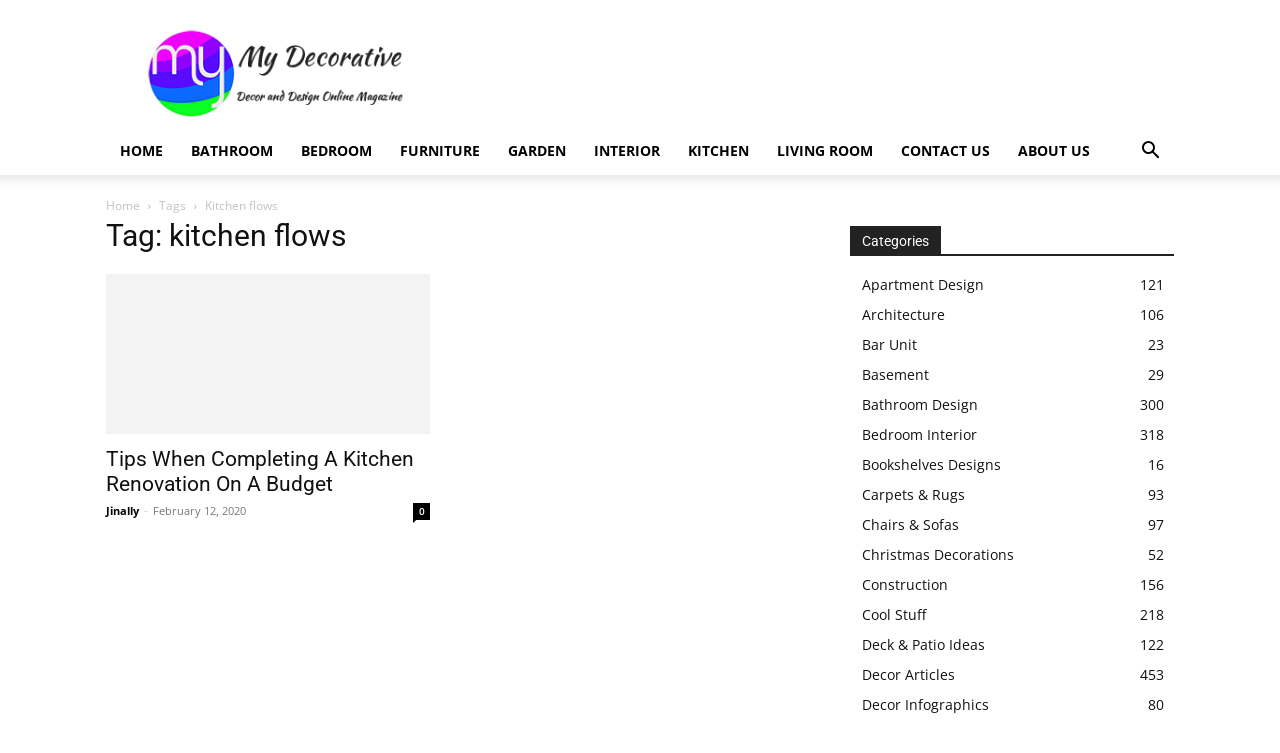

--- FILE ---
content_type: text/html; charset=UTF-8
request_url: https://mydecorative.com/tag/kitchen-flows/
body_size: 22601
content:
<!doctype html > <!--[if IE 8]><html
class=ie8 lang=en> <![endif]--> <!--[if IE 9]><html
class=ie9 lang=en> <![endif]--> <!--[if gt IE 8]><!--><html
dir=ltr lang=en-US prefix="og: https://ogp.me/ns#"> <!--<![endif]--><head><style>img.lazy{min-height:1px}</style><link
href=https://mydecorative.com/wp-content/plugins/w3-total-cache/pub/js/lazyload.min.js as=script><title>kitchen flows | My Decorative</title><link
rel=preconnect href=https://fonts.gstatic.com/ crossorigin><link
rel=preconnect href=https://fonts.googleapis.com><style type=text/css>@font-face {
 font-family: 'Open Sans';
 font-style: normal;
 font-weight: 400;
 font-stretch: normal;
 font-display: swap;
 src: url(https://fonts.gstatic.com/s/opensans/v40/memSYaGs126MiZpBA-UvWbX2vVnXBbObj2OVZyOOSr4dVJWUgsjZ0B4gaVc.ttf) format('truetype');
}
@font-face {
 font-family: 'Open Sans';
 font-style: normal;
 font-weight: 500;
 font-stretch: normal;
 font-display: swap;
 src: url(https://fonts.gstatic.com/s/opensans/v40/memSYaGs126MiZpBA-UvWbX2vVnXBbObj2OVZyOOSr4dVJWUgsjr0B4gaVc.ttf) format('truetype');
}
@font-face {
 font-family: 'Open Sans';
 font-style: normal;
 font-weight: 600;
 font-stretch: normal;
 font-display: swap;
 src: url(https://fonts.gstatic.com/s/opensans/v40/memSYaGs126MiZpBA-UvWbX2vVnXBbObj2OVZyOOSr4dVJWUgsgH1x4gaVc.ttf) format('truetype');
}
@font-face {
 font-family: 'Open Sans';
 font-style: normal;
 font-weight: 700;
 font-stretch: normal;
 font-display: swap;
 src: url(https://fonts.gstatic.com/s/opensans/v40/memSYaGs126MiZpBA-UvWbX2vVnXBbObj2OVZyOOSr4dVJWUgsg-1x4gaVc.ttf) format('truetype');
}
@font-face {
 font-family: 'Roboto';
 font-style: normal;
 font-weight: 400;
 font-stretch: normal;
 font-display: swap;
 src: url(https://fonts.gstatic.com/s/roboto/v47/KFOMCnqEu92Fr1ME7kSn66aGLdTylUAMQXC89YmC2DPNWubEbVmUiA8.ttf) format('truetype');
}
@font-face {
 font-family: 'Roboto';
 font-style: normal;
 font-weight: 600;
 font-stretch: normal;
 font-display: swap;
 src: url(https://fonts.gstatic.com/s/roboto/v47/KFOMCnqEu92Fr1ME7kSn66aGLdTylUAMQXC89YmC2DPNWuYaalmUiA8.ttf) format('truetype');
}
@font-face {
 font-family: 'Roboto';
 font-style: normal;
 font-weight: 700;
 font-stretch: normal;
 font-display: swap;
 src: url(https://fonts.gstatic.com/s/roboto/v47/KFOMCnqEu92Fr1ME7kSn66aGLdTylUAMQXC89YmC2DPNWuYjalmUiA8.ttf) format('truetype');
}</style><link
rel=stylesheet href=https://mydecorative.com/wp-content/cache/minify/a607d.css media=all><link
rel=preload href=https://mydecorative.com/wp-content/uploads/siteground-optimizer-assets/siteground-optimizer-combined-css-f1e787af6fa7abd829581d53fdc61f46.css as=style><meta
charset="UTF-8"><meta
name="viewport" content="width=device-width, initial-scale=1.0"><link
rel=pingback href=https://mydecorative.com/xmlrpc.php><meta
name="robots" content="max-image-preview:large"><meta
name="google-site-verification" content="FxdbU4xbHEq8Ad7lfnGulMnC9cTRJdtbzKajvFi3oj4"><meta
name="msvalidate.01" content="1A49F6ABFDFE91EBF2A49B2FAE42FBD2"><meta
name="p:domain_verify" content="0872f02922dbae13fbfebf4e408795d5"><meta
name="yandex-verification" content="ece0b0dcbf9f7658"><meta
name="keywords" content="kitchen renovation,budget kitchen remodel,budget kitchen remodel plan,kitchen remodeling,kitchen cabinets,kitchen flows,kitchen island,kitchen appliances,kitchen layout"><link
rel=canonical href=https://mydecorative.com/tag/kitchen-flows/ ><meta
name="generator" content="All in One SEO (AIOSEO) 4.9.1.1"><meta
name="serppro-verification" content="nHICwcIhkg">  <script async src="https://www.googletagmanager.com/gtag/js?id=G-L4Q8MKN1NB"></script> <script>window.dataLayer = window.dataLayer || [];
function gtag(){dataLayer.push(arguments);}
gtag('js', new Date());
gtag('config', 'G-L4Q8MKN1NB');</script> <script type=application/ld+json class=aioseo-schema>{"@context":"https:\/\/schema.org","@graph":[{"@type":"BreadcrumbList","@id":"https:\/\/mydecorative.com\/tag\/kitchen-flows\/#breadcrumblist","itemListElement":[{"@type":"ListItem","@id":"https:\/\/mydecorative.com#listItem","position":1,"name":"Home","item":"https:\/\/mydecorative.com","nextItem":{"@type":"ListItem","@id":"https:\/\/mydecorative.com\/tag\/kitchen-flows\/#listItem","name":"kitchen flows"}},{"@type":"ListItem","@id":"https:\/\/mydecorative.com\/tag\/kitchen-flows\/#listItem","position":2,"name":"kitchen flows","previousItem":{"@type":"ListItem","@id":"https:\/\/mydecorative.com#listItem","name":"Home"}}]},{"@type":"CollectionPage","@id":"https:\/\/mydecorative.com\/tag\/kitchen-flows\/#collectionpage","url":"https:\/\/mydecorative.com\/tag\/kitchen-flows\/","name":"kitchen flows | My Decorative","inLanguage":"en-US","isPartOf":{"@id":"https:\/\/mydecorative.com\/#website"},"breadcrumb":{"@id":"https:\/\/mydecorative.com\/tag\/kitchen-flows\/#breadcrumblist"}},{"@type":"Organization","@id":"https:\/\/mydecorative.com\/#organization","name":"My Decorative","url":"https:\/\/mydecorative.com\/","telephone":"+919833552571","logo":{"@type":"ImageObject","url":"https:\/\/mydecorative.com\/wp-content\/uploads\/2020\/10\/MD-PNG-LOGO-520x520-1.png","@id":"https:\/\/mydecorative.com\/tag\/kitchen-flows\/#organizationLogo","width":520,"height":520,"caption":"My Decorative"},"image":{"@id":"https:\/\/mydecorative.com\/tag\/kitchen-flows\/#organizationLogo"},"sameAs":["https:\/\/www.facebook.com\/mydecorative","https:\/\/x.com\/mydecorative","https:\/\/www.instagram.com\/mydecorative\/","https:\/\/www.pinterest.com\/mydecorative\/","https:\/\/www.linkedin.com\/company\/mydecorative\/","https:\/\/mydecorative.tumblr.com\/","https:\/\/myspace.com\/mydecorative","https:\/\/bsky.app\/profile\/mydecorative.bsky.social","https:\/\/www.threads.net\/@mydecorative","https:\/\/www.trustpilot.com\/review\/mydecorative.com","https:\/\/flipboard.com\/@Mydecorative","https:\/\/about.me\/mydecorative"]},{"@type":"WebSite","@id":"https:\/\/mydecorative.com\/#website","url":"https:\/\/mydecorative.com\/","name":"My Decorative","inLanguage":"en-US","publisher":{"@id":"https:\/\/mydecorative.com\/#organization"}}]}</script> <link
rel=icon type=image/png href=https://mydecorative.com/wp-content/uploads/2014/12/favicon.png><link
rel=apple-touch-icon sizes=76x76 href=https://mydecorative.com/wp-content/uploads/2020/06/LOGO-MD-75x75-1.png><link
rel=apple-touch-icon sizes=120x120 href=https://mydecorative.com/wp-content/uploads/2020/06/LOGO-MD-120x120-1.png><link
rel=apple-touch-icon sizes=152x152 href=https://mydecorative.com/wp-content/uploads/2020/06/LOGO-MD-152x152-1.png><link
rel=apple-touch-icon sizes=114x114 href=https://mydecorative.com/wp-content/uploads/2020/06/LOGO-MD-114x114-1.png><link
rel=apple-touch-icon sizes=144x144 href=https://mydecorative.com/wp-content/uploads/2020/06/LOGO-MD-144x144-1.png><link
rel=dns-prefetch href=//fonts.googleapis.com><link
rel=alternate type=application/rss+xml title="My Decorative &raquo; Feed" href=https://mydecorative.com/feed/ ><link
rel=alternate type=application/rss+xml title="My Decorative &raquo; Comments Feed" href=https://mydecorative.com/comments/feed/ ><link
rel=alternate type=application/rss+xml title="My Decorative &raquo; kitchen flows Tag Feed" href=https://mydecorative.com/tag/kitchen-flows/feed/ ><style id=wp-img-auto-sizes-contain-inline-css type=text/css>img:is([sizes=auto i],[sizes^="auto," i]){contain-intrinsic-size:3000px 1500px}
/*# sourceURL=wp-img-auto-sizes-contain-inline-css */</style><style id=classic-theme-styles-inline-css type=text/css>/*! This file is auto-generated */
.wp-block-button__link{color:#fff;background-color:#32373c;border-radius:9999px;box-shadow:none;text-decoration:none;padding:calc(.667em + 2px) calc(1.333em + 2px);font-size:1.125em}.wp-block-file__button{background:#32373c;color:#fff;text-decoration:none}
/*# sourceURL=/wp-includes/css/classic-themes.min.css */</style><style id=td-theme-inline-css type=text/css>@media (max-width:767px){.td-header-desktop-wrap{display:none}}@media (min-width:767px){.td-header-mobile-wrap{display:none}}</style> <script src=https://mydecorative.com/wp-content/cache/minify/d52ed.js></script> <link
rel=https://api.w.org/ href=https://mydecorative.com/wp-json/ ><link
rel=alternate title=JSON type=application/json href=https://mydecorative.com/wp-json/wp/v2/tags/21307><link
rel=EditURI type=application/rsd+xml title=RSD href=https://mydecorative.com/xmlrpc.php?rsd><meta
name="generator" content="WordPress 6.9"><style id=tdb-global-colors>/*<![CDATA[*/:root{--accent-color:#fff}/*]]>*/</style><meta
name="generator" content="speculation-rules 1.6.0">  <script type=text/javascript id=td-generated-header-js>var tdBlocksArray = []; //here we store all the items for the current page
 // td_block class - each ajax block uses a object of this class for requests
 function tdBlock() {
 this.id = '';
 this.block_type = 1; //block type id (1-234 etc)
 this.atts = '';
 this.td_column_number = '';
 this.td_current_page = 1; //
 this.post_count = 0; //from wp
 this.found_posts = 0; //from wp
 this.max_num_pages = 0; //from wp
 this.td_filter_value = ''; //current live filter value
 this.is_ajax_running = false;
 this.td_user_action = ''; // load more or infinite loader (used by the animation)
 this.header_color = '';
 this.ajax_pagination_infinite_stop = ''; //show load more at page x
 }
 // td_js_generator - mini detector
 ( function () {
 var htmlTag = document.getElementsByTagName("html")[0];
 if ( navigator.userAgent.indexOf("MSIE 10.0") > -1 ) {
 htmlTag.className += ' ie10';
 }
 if ( !!navigator.userAgent.match(/Trident.*rv\:11\./) ) {
 htmlTag.className += ' ie11';
 }
 if ( navigator.userAgent.indexOf("Edge") > -1 ) {
 htmlTag.className += ' ieEdge';
 }
 if ( /(iPad|iPhone|iPod)/g.test(navigator.userAgent) ) {
 htmlTag.className += ' td-md-is-ios';
 }
 var user_agent = navigator.userAgent.toLowerCase();
 if ( user_agent.indexOf("android") > -1 ) {
 htmlTag.className += ' td-md-is-android';
 }
 if ( -1 !== navigator.userAgent.indexOf('Mac OS X')  ) {
 htmlTag.className += ' td-md-is-os-x';
 }
 if ( /chrom(e|ium)/.test(navigator.userAgent.toLowerCase()) ) {
 htmlTag.className += ' td-md-is-chrome';
 }
 if ( -1 !== navigator.userAgent.indexOf('Firefox') ) {
 htmlTag.className += ' td-md-is-firefox';
 }
 if ( -1 !== navigator.userAgent.indexOf('Safari') && -1 === navigator.userAgent.indexOf('Chrome') ) {
 htmlTag.className += ' td-md-is-safari';
 }
 if( -1 !== navigator.userAgent.indexOf('IEMobile') ){
 htmlTag.className += ' td-md-is-iemobile';
 }
 })();
 var tdLocalCache = {};
 ( function () {
 "use strict";
 tdLocalCache = {
 data: {},
 remove: function (resource_id) {
 delete tdLocalCache.data[resource_id];
 },
 exist: function (resource_id) {
 return tdLocalCache.data.hasOwnProperty(resource_id) && tdLocalCache.data[resource_id] !== null;
 },
 get: function (resource_id) {
 return tdLocalCache.data[resource_id];
 },
 set: function (resource_id, cachedData) {
 tdLocalCache.remove(resource_id);
 tdLocalCache.data[resource_id] = cachedData;
 }
 };
 })(); 
var td_viewport_interval_list=[{"limitBottom":767,"sidebarWidth":228},{"limitBottom":1018,"sidebarWidth":300},{"limitBottom":1140,"sidebarWidth":324}];
var td_animation_stack_effect="type0";
var tds_animation_stack=true;
var td_animation_stack_specific_selectors=".entry-thumb, img, .td-lazy-img";
var td_animation_stack_general_selectors=".td-animation-stack img, .td-animation-stack .entry-thumb, .post img, .td-animation-stack .td-lazy-img";
var tdc_is_installed="yes";
var tdc_domain_active=false;
var td_ajax_url="https:\/\/mydecorative.com\/wp-admin\/admin-ajax.php?td_theme_name=Newspaper&v=12.7.3";
var td_get_template_directory_uri="https:\/\/mydecorative.com\/wp-content\/plugins\/td-composer\/legacy\/common";
var tds_snap_menu="";
var tds_logo_on_sticky="";
var tds_header_style="";
var td_please_wait="Please wait...";
var td_email_user_pass_incorrect="User or password incorrect!";
var td_email_user_incorrect="Email or username incorrect!";
var td_email_incorrect="Email incorrect!";
var td_user_incorrect="Username incorrect!";
var td_email_user_empty="Email or username empty!";
var td_pass_empty="Pass empty!";
var td_pass_pattern_incorrect="Invalid Pass Pattern!";
var td_retype_pass_incorrect="Retyped Pass incorrect!";
var tds_more_articles_on_post_enable="";
var tds_more_articles_on_post_time_to_wait="";
var tds_more_articles_on_post_pages_distance_from_top=0;
var tds_captcha="";
var tds_theme_color_site_wide="#4db2ec";
var tds_smart_sidebar="";
var tdThemeName="Newspaper";
var tdThemeNameWl="Newspaper";
var td_magnific_popup_translation_tPrev="Previous (Left arrow key)";
var td_magnific_popup_translation_tNext="Next (Right arrow key)";
var td_magnific_popup_translation_tCounter="%curr% of %total%";
var td_magnific_popup_translation_ajax_tError="The content from %url% could not be loaded.";
var td_magnific_popup_translation_image_tError="The image #%curr% could not be loaded.";
var tdBlockNonce="fb27cc5811";
var tdMobileMenu="enabled";
var tdMobileSearch="enabled";
var tdDateNamesI18n={"month_names":["January","February","March","April","May","June","July","August","September","October","November","December"],"month_names_short":["Jan","Feb","Mar","Apr","May","Jun","Jul","Aug","Sep","Oct","Nov","Dec"],"day_names":["Sunday","Monday","Tuesday","Wednesday","Thursday","Friday","Saturday"],"day_names_short":["Sun","Mon","Tue","Wed","Thu","Fri","Sat"]};
var td_w3_object_cache_enabled_for_wp_admin=false;
var tdb_modal_confirm="Save";
var tdb_modal_cancel="Cancel";
var tdb_modal_confirm_alt="Yes";
var tdb_modal_cancel_alt="No";
var td_deploy_mode="deploy";
var td_ad_background_click_link="";
var td_ad_background_click_target="";</script> <script type=application/ld+json>{
 "@context": "https://schema.org",
 "@type": "BreadcrumbList",
 "itemListElement": [
 {
 "@type": "ListItem",
 "position": 1,
 "item": {
 "@type": "WebSite",
 "@id": "https://mydecorative.com/",
 "name": "Home"
 }
 },
 {
 "@type": "ListItem",
 "position": 2,
 "item": {
 "@type": "WebPage",
 "@id": "https://mydecorative.com/tag/kitchen-flows/",
 "name": "Kitchen flows"
 }
 } 
 ]
 }</script><link
rel=icon href=https://mydecorative.com/wp-content/uploads/2020/06/LOGO-MD-152x152-1-150x150.png sizes=32x32><link
rel=icon href=https://mydecorative.com/wp-content/uploads/2020/06/LOGO-MD-152x152-1.png sizes=192x192><link
rel=apple-touch-icon href=https://mydecorative.com/wp-content/uploads/2020/06/LOGO-MD-152x152-1.png><meta
name="msapplication-TileImage" content="https://mydecorative.com/wp-content/uploads/2020/06/LOGO-MD-152x152-1.png"> <style></style><style id=tdw-css-placeholder>@media (min-width:992px){div[data-td-block-uid="tdi_10"]{margin:20px}}@media (min-width:768px) and (max-width:991px){div[data-td-block-uid="tdi_10"]{margin:15px}}@media (max-width:767px){div[data-td-block-uid="tdi_10"]{margin:10px}}</style><style id=global-styles-inline-css type=text/css>/*<![CDATA[*/:root{--wp--preset--aspect-ratio--square: 1;--wp--preset--aspect-ratio--4-3: 4/3;--wp--preset--aspect-ratio--3-4: 3/4;--wp--preset--aspect-ratio--3-2: 3/2;--wp--preset--aspect-ratio--2-3: 2/3;--wp--preset--aspect-ratio--16-9: 16/9;--wp--preset--aspect-ratio--9-16: 9/16;--wp--preset--color--black: #000000;--wp--preset--color--cyan-bluish-gray: #abb8c3;--wp--preset--color--white: #ffffff;--wp--preset--color--pale-pink: #f78da7;--wp--preset--color--vivid-red: #cf2e2e;--wp--preset--color--luminous-vivid-orange: #ff6900;--wp--preset--color--luminous-vivid-amber: #fcb900;--wp--preset--color--light-green-cyan: #7bdcb5;--wp--preset--color--vivid-green-cyan: #00d084;--wp--preset--color--pale-cyan-blue: #8ed1fc;--wp--preset--color--vivid-cyan-blue: #0693e3;--wp--preset--color--vivid-purple: #9b51e0;--wp--preset--gradient--vivid-cyan-blue-to-vivid-purple: linear-gradient(135deg,rgb(6,147,227) 0%,rgb(155,81,224) 100%);--wp--preset--gradient--light-green-cyan-to-vivid-green-cyan: linear-gradient(135deg,rgb(122,220,180) 0%,rgb(0,208,130) 100%);--wp--preset--gradient--luminous-vivid-amber-to-luminous-vivid-orange: linear-gradient(135deg,rgb(252,185,0) 0%,rgb(255,105,0) 100%);--wp--preset--gradient--luminous-vivid-orange-to-vivid-red: linear-gradient(135deg,rgb(255,105,0) 0%,rgb(207,46,46) 100%);--wp--preset--gradient--very-light-gray-to-cyan-bluish-gray: linear-gradient(135deg,rgb(238,238,238) 0%,rgb(169,184,195) 100%);--wp--preset--gradient--cool-to-warm-spectrum: linear-gradient(135deg,rgb(74,234,220) 0%,rgb(151,120,209) 20%,rgb(207,42,186) 40%,rgb(238,44,130) 60%,rgb(251,105,98) 80%,rgb(254,248,76) 100%);--wp--preset--gradient--blush-light-purple: linear-gradient(135deg,rgb(255,206,236) 0%,rgb(152,150,240) 100%);--wp--preset--gradient--blush-bordeaux: linear-gradient(135deg,rgb(254,205,165) 0%,rgb(254,45,45) 50%,rgb(107,0,62) 100%);--wp--preset--gradient--luminous-dusk: linear-gradient(135deg,rgb(255,203,112) 0%,rgb(199,81,192) 50%,rgb(65,88,208) 100%);--wp--preset--gradient--pale-ocean: linear-gradient(135deg,rgb(255,245,203) 0%,rgb(182,227,212) 50%,rgb(51,167,181) 100%);--wp--preset--gradient--electric-grass: linear-gradient(135deg,rgb(202,248,128) 0%,rgb(113,206,126) 100%);--wp--preset--gradient--midnight: linear-gradient(135deg,rgb(2,3,129) 0%,rgb(40,116,252) 100%);--wp--preset--font-size--small: 11px;--wp--preset--font-size--medium: 20px;--wp--preset--font-size--large: 32px;--wp--preset--font-size--x-large: 42px;--wp--preset--font-size--regular: 15px;--wp--preset--font-size--larger: 50px;--wp--preset--spacing--20: 0.44rem;--wp--preset--spacing--30: 0.67rem;--wp--preset--spacing--40: 1rem;--wp--preset--spacing--50: 1.5rem;--wp--preset--spacing--60: 2.25rem;--wp--preset--spacing--70: 3.38rem;--wp--preset--spacing--80: 5.06rem;--wp--preset--shadow--natural: 6px 6px 9px rgba(0, 0, 0, 0.2);--wp--preset--shadow--deep: 12px 12px 50px rgba(0, 0, 0, 0.4);--wp--preset--shadow--sharp: 6px 6px 0px rgba(0, 0, 0, 0.2);--wp--preset--shadow--outlined: 6px 6px 0px -3px rgb(255, 255, 255), 6px 6px rgb(0, 0, 0);--wp--preset--shadow--crisp: 6px 6px 0px rgb(0, 0, 0);}:where(.is-layout-flex){gap: 0.5em;}:where(.is-layout-grid){gap: 0.5em;}body .is-layout-flex{display: flex;}.is-layout-flex{flex-wrap: wrap;align-items: center;}.is-layout-flex > :is(*, div){margin: 0;}body .is-layout-grid{display: grid;}.is-layout-grid > :is(*, div){margin: 0;}:where(.wp-block-columns.is-layout-flex){gap: 2em;}:where(.wp-block-columns.is-layout-grid){gap: 2em;}:where(.wp-block-post-template.is-layout-flex){gap: 1.25em;}:where(.wp-block-post-template.is-layout-grid){gap: 1.25em;}.has-black-color{color: var(--wp--preset--color--black) !important;}.has-cyan-bluish-gray-color{color: var(--wp--preset--color--cyan-bluish-gray) !important;}.has-white-color{color: var(--wp--preset--color--white) !important;}.has-pale-pink-color{color: var(--wp--preset--color--pale-pink) !important;}.has-vivid-red-color{color: var(--wp--preset--color--vivid-red) !important;}.has-luminous-vivid-orange-color{color: var(--wp--preset--color--luminous-vivid-orange) !important;}.has-luminous-vivid-amber-color{color: var(--wp--preset--color--luminous-vivid-amber) !important;}.has-light-green-cyan-color{color: var(--wp--preset--color--light-green-cyan) !important;}.has-vivid-green-cyan-color{color: var(--wp--preset--color--vivid-green-cyan) !important;}.has-pale-cyan-blue-color{color: var(--wp--preset--color--pale-cyan-blue) !important;}.has-vivid-cyan-blue-color{color: var(--wp--preset--color--vivid-cyan-blue) !important;}.has-vivid-purple-color{color: var(--wp--preset--color--vivid-purple) !important;}.has-black-background-color{background-color: var(--wp--preset--color--black) !important;}.has-cyan-bluish-gray-background-color{background-color: var(--wp--preset--color--cyan-bluish-gray) !important;}.has-white-background-color{background-color: var(--wp--preset--color--white) !important;}.has-pale-pink-background-color{background-color: var(--wp--preset--color--pale-pink) !important;}.has-vivid-red-background-color{background-color: var(--wp--preset--color--vivid-red) !important;}.has-luminous-vivid-orange-background-color{background-color: var(--wp--preset--color--luminous-vivid-orange) !important;}.has-luminous-vivid-amber-background-color{background-color: var(--wp--preset--color--luminous-vivid-amber) !important;}.has-light-green-cyan-background-color{background-color: var(--wp--preset--color--light-green-cyan) !important;}.has-vivid-green-cyan-background-color{background-color: var(--wp--preset--color--vivid-green-cyan) !important;}.has-pale-cyan-blue-background-color{background-color: var(--wp--preset--color--pale-cyan-blue) !important;}.has-vivid-cyan-blue-background-color{background-color: var(--wp--preset--color--vivid-cyan-blue) !important;}.has-vivid-purple-background-color{background-color: var(--wp--preset--color--vivid-purple) !important;}.has-black-border-color{border-color: var(--wp--preset--color--black) !important;}.has-cyan-bluish-gray-border-color{border-color: var(--wp--preset--color--cyan-bluish-gray) !important;}.has-white-border-color{border-color: var(--wp--preset--color--white) !important;}.has-pale-pink-border-color{border-color: var(--wp--preset--color--pale-pink) !important;}.has-vivid-red-border-color{border-color: var(--wp--preset--color--vivid-red) !important;}.has-luminous-vivid-orange-border-color{border-color: var(--wp--preset--color--luminous-vivid-orange) !important;}.has-luminous-vivid-amber-border-color{border-color: var(--wp--preset--color--luminous-vivid-amber) !important;}.has-light-green-cyan-border-color{border-color: var(--wp--preset--color--light-green-cyan) !important;}.has-vivid-green-cyan-border-color{border-color: var(--wp--preset--color--vivid-green-cyan) !important;}.has-pale-cyan-blue-border-color{border-color: var(--wp--preset--color--pale-cyan-blue) !important;}.has-vivid-cyan-blue-border-color{border-color: var(--wp--preset--color--vivid-cyan-blue) !important;}.has-vivid-purple-border-color{border-color: var(--wp--preset--color--vivid-purple) !important;}.has-vivid-cyan-blue-to-vivid-purple-gradient-background{background: var(--wp--preset--gradient--vivid-cyan-blue-to-vivid-purple) !important;}.has-light-green-cyan-to-vivid-green-cyan-gradient-background{background: var(--wp--preset--gradient--light-green-cyan-to-vivid-green-cyan) !important;}.has-luminous-vivid-amber-to-luminous-vivid-orange-gradient-background{background: var(--wp--preset--gradient--luminous-vivid-amber-to-luminous-vivid-orange) !important;}.has-luminous-vivid-orange-to-vivid-red-gradient-background{background: var(--wp--preset--gradient--luminous-vivid-orange-to-vivid-red) !important;}.has-very-light-gray-to-cyan-bluish-gray-gradient-background{background: var(--wp--preset--gradient--very-light-gray-to-cyan-bluish-gray) !important;}.has-cool-to-warm-spectrum-gradient-background{background: var(--wp--preset--gradient--cool-to-warm-spectrum) !important;}.has-blush-light-purple-gradient-background{background: var(--wp--preset--gradient--blush-light-purple) !important;}.has-blush-bordeaux-gradient-background{background: var(--wp--preset--gradient--blush-bordeaux) !important;}.has-luminous-dusk-gradient-background{background: var(--wp--preset--gradient--luminous-dusk) !important;}.has-pale-ocean-gradient-background{background: var(--wp--preset--gradient--pale-ocean) !important;}.has-electric-grass-gradient-background{background: var(--wp--preset--gradient--electric-grass) !important;}.has-midnight-gradient-background{background: var(--wp--preset--gradient--midnight) !important;}.has-small-font-size{font-size: var(--wp--preset--font-size--small) !important;}.has-medium-font-size{font-size: var(--wp--preset--font-size--medium) !important;}.has-large-font-size{font-size: var(--wp--preset--font-size--large) !important;}.has-x-large-font-size{font-size: var(--wp--preset--font-size--x-large) !important;}
/*# sourceURL=global-styles-inline-css *//*]]>*/</style></head><body
class="archive tag tag-kitchen-flows tag-21307 wp-theme-Newspaper locale-en-us td-standard-pack global-block-template-1  tdc-footer-template td-animation-stack-type0 td-full-layout" itemscope=itemscope itemtype=https://schema.org/WebPage><div
class=td-scroll-up data-style=style1><i
class=td-icon-menu-up></i></div><div
class=td-menu-background style=visibility:hidden></div><div
id=td-mobile-nav style=visibility:hidden><div
class=td-mobile-container><div
class=td-menu-socials-wrap><div
class=td-menu-socials> <span
class=td-social-icon-wrap> <a
target=_blank rel=nofollow href=https://www.facebook.com/mydecorative title=Facebook> <i
class="td-icon-font td-icon-facebook"></i> <span
style="display: none">Facebook</span> </a> </span> <span
class=td-social-icon-wrap> <a
target=_blank rel=nofollow href=https://www.instagram.com/mydecorative/ title=Instagram> <i
class="td-icon-font td-icon-instagram"></i> <span
style="display: none">Instagram</span> </a> </span> <span
class=td-social-icon-wrap> <a
target=_blank rel=nofollow href=https://www.linkedin.com/organization-guest/company/mydecorative title=Linkedin> <i
class="td-icon-font td-icon-linkedin"></i> <span
style="display: none">Linkedin</span> </a> </span> <span
class=td-social-icon-wrap> <a
target=_blank rel=nofollow href=https://www.pinterest.com/mydecorative/ title=Pinterest> <i
class="td-icon-font td-icon-pinterest"></i> <span
style="display: none">Pinterest</span> </a> </span> <span
class=td-social-icon-wrap> <a
target=_blank rel=nofollow href=https://x.com/mydecorative title=Twitter> <i
class="td-icon-font td-icon-twitter"></i> <span
style="display: none">Twitter</span> </a> </span></div><div
class=td-mobile-close> <span><i
class=td-icon-close-mobile></i></span></div></div><div
class=td-mobile-content><div
class=menu-home-container><ul
id=menu-home class=td-mobile-main-menu><li
id=menu-item-1174 class="menu-item menu-item-type-custom menu-item-object-custom menu-item-home menu-item-first menu-item-1174"><a
title="My Decorative" href=https://mydecorative.com/ >Home</a></li><li
id=menu-item-73050 class="menu-item menu-item-type-taxonomy menu-item-object-category menu-item-73050"><a
href=https://mydecorative.com/category/design/bathroom/ >Bathroom</a></li><li
id=menu-item-73051 class="menu-item menu-item-type-taxonomy menu-item-object-category menu-item-73051"><a
href=https://mydecorative.com/category/design/bedroom/ >Bedroom</a></li><li
id=menu-item-73052 class="menu-item menu-item-type-taxonomy menu-item-object-category menu-item-73052"><a
href=https://mydecorative.com/category/design/furniture/ >Furniture</a></li><li
id=menu-item-73056 class="menu-item menu-item-type-taxonomy menu-item-object-category menu-item-73056"><a
href=https://mydecorative.com/category/garden/ >Garden</a></li><li
id=menu-item-73053 class="menu-item menu-item-type-taxonomy menu-item-object-category menu-item-73053"><a
href=https://mydecorative.com/category/design/ >Interior</a></li><li
id=menu-item-73054 class="menu-item menu-item-type-taxonomy menu-item-object-category menu-item-73054"><a
href=https://mydecorative.com/category/design/kitchen/ >Kitchen</a></li><li
id=menu-item-73055 class="menu-item menu-item-type-taxonomy menu-item-object-category menu-item-73055"><a
href=https://mydecorative.com/category/design/living-room-design/ >Living Room</a></li><li
id=menu-item-1977 class="menu-item menu-item-type-post_type menu-item-object-page menu-item-1977"><a
title="Contact for Advertising or Guest Post" href=https://mydecorative.com/contact/ >Contact Us</a></li><li
id=menu-item-73057 class="menu-item menu-item-type-post_type menu-item-object-page menu-item-73057"><a
href=https://mydecorative.com/about/ >About Us</a></li></ul></div></div></div></div><div
class=td-search-background style=visibility:hidden></div><div
class=td-search-wrap-mob style=visibility:hidden><div
class=td-drop-down-search><form
method=get class=td-search-form action=https://mydecorative.com/ ><div
class=td-search-close> <span><i
class=td-icon-close-mobile></i></span></div><div
role=search class=td-search-input> <span>Search</span> <input
id=td-header-search-mob type=text value name=s autocomplete=off></div></form><div
id=td-aj-search-mob class=td-ajax-search-flex></div></div></div><div
id=td-outer-wrap class=td-theme-wrap><div
class="tdc-header-wrap "><div
class="td-header-wrap td-header-style-1 "><div
class="td-header-top-menu-full td-container-wrap "><div
class="td-container td-header-row td-header-top-menu"><div
id=login-form class="white-popup-block mfp-hide mfp-with-anim td-login-modal-wrap"><div
class=td-login-wrap> <a
href=# aria-label=Back class=td-back-button><i
class=td-icon-modal-back></i></a><div
id=td-login-div class="td-login-form-div td-display-block"><div
class=td-login-panel-title>Sign in</div><div
class=td-login-panel-descr>Welcome! Log into your account</div><div
class=td_display_err></div><form
id=loginForm action=# method=post><div
class=td-login-inputs><input
class=td-login-input autocomplete=username type=text name=login_email id=login_email value required><label
for=login_email>your username</label></div><div
class=td-login-inputs><input
class=td-login-input autocomplete=current-password type=password name=login_pass id=login_pass value required><label
for=login_pass>your password</label></div> <input
type=button  name=login_button id=login_button class="wpb_button btn td-login-button" value=Login></form><div
class=td-login-info-text><a
href=# id=forgot-pass-link>Forgot your password? Get help</a></div></div><div
id=td-forgot-pass-div class="td-login-form-div td-display-none"><div
class=td-login-panel-title>Password recovery</div><div
class=td-login-panel-descr>Recover your password</div><div
class=td_display_err></div><form
id=forgotpassForm action=# method=post><div
class=td-login-inputs><input
class=td-login-input type=text name=forgot_email id=forgot_email value required><label
for=forgot_email>your email</label></div> <input
type=button name=forgot_button id=forgot_button class="wpb_button btn td-login-button" value="Send My Password"></form><div
class=td-login-info-text>A password will be e-mailed to you.</div></div></div></div></div></div><div
class="td-banner-wrap-full td-logo-wrap-full td-container-wrap "><div
class="td-container td-header-row td-header-header"><div
class=td-header-sp-logo> <a
class=td-main-logo href=https://mydecorative.com/ > <img
class="td-retina-data lazy" data-retina=https://mydecorative.com/wp-content/uploads/2020/07/md-new-logo-mobile-ratina-1.png src="data:image/svg+xml,%3Csvg%20xmlns='http://www.w3.org/2000/svg'%20viewBox='0%200%20280%2096'%3E%3C/svg%3E" data-src=https://mydecorative.com/wp-content/uploads/2020/07/md-new-logo-mobile-ratina-1.png alt="My Decorative"  width=280 height=96> <span
class=td-visual-hidden>My Decorative</span> </a></div><div
class=td-header-sp-recs><div
class=td-header-rec-wrap>  <script async src=//pagead2.googlesyndication.com/pagead/js/adsbygoogle.js></script><div
class="td-g-rec td-g-rec-id-header td-a-rec-no-translate tdi_1 td_block_template_1 td-a-rec-no-translate"><style>.tdi_1.td-a-rec{text-align:center}.tdi_1.td-a-rec:not(.td-a-rec-no-translate){transform:translateZ(0)}.tdi_1 .td-element-style{z-index:-1}.tdi_1.td-a-rec-img{text-align:left}.tdi_1.td-a-rec-img img{margin:0 auto 0 0}.tdi_1 .td_spot_img_all img,.tdi_1 .td_spot_img_tl img,.tdi_1 .td_spot_img_tp img,.tdi_1 .td_spot_img_mob img{border-style:none}@media (max-width:767px){.tdi_1.td-a-rec-img{text-align:center}}</style><script type=text/javascript>var td_screen_width = window.innerWidth;
window.addEventListener("load", function(){ 
 var placeAdEl = document.getElementById("td-ad-placeholder");
 if ( null !== placeAdEl && td_screen_width >= 1140 ) { 
 /* large monitors */
 var adEl = document.createElement("ins");
 placeAdEl.replaceWith(adEl); 
 adEl.setAttribute("class", "adsbygoogle");
 adEl.setAttribute("style", "display:inline-block;width:728px;height:90px"); 
 adEl.setAttribute("data-ad-client", "ca-pub-6988609362154828");
 adEl.setAttribute("data-ad-slot", "9425135997"); 
 (adsbygoogle = window.adsbygoogle || []).push({});
 }
 });window.addEventListener("load", function(){ 
 var placeAdEl = document.getElementById("td-ad-placeholder");
 if ( null !== placeAdEl && td_screen_width >= 1019  && td_screen_width < 1140 ) { 
 /* landscape tablets */
 var adEl = document.createElement("ins");
 placeAdEl.replaceWith(adEl); 
 adEl.setAttribute("class", "adsbygoogle");
 adEl.setAttribute("style", "display:inline-block;width:468px;height:60px"); 
 adEl.setAttribute("data-ad-client", "ca-pub-6988609362154828");
 adEl.setAttribute("data-ad-slot", "9425135997"); 
 (adsbygoogle = window.adsbygoogle || []).push({});
 }
 });window.addEventListener("load", function(){ 
 var placeAdEl = document.getElementById("td-ad-placeholder");
 if ( null !== placeAdEl && td_screen_width >= 768  && td_screen_width < 1019 ) { 
 /* portrait tablets */
 var adEl = document.createElement("ins");
 placeAdEl.replaceWith(adEl); 
 adEl.setAttribute("class", "adsbygoogle");
 adEl.setAttribute("style", "display:inline-block;width:468px;height:60px"); 
 adEl.setAttribute("data-ad-client", "ca-pub-6988609362154828");
 adEl.setAttribute("data-ad-slot", "9425135997"); 
 (adsbygoogle = window.adsbygoogle || []).push({});
 }
 });window.addEventListener("load", function(){ 
 var placeAdEl = document.getElementById("td-ad-placeholder");
 if ( null !== placeAdEl && td_screen_width < 768 ) { 
 /* Phones */
 var adEl = document.createElement("ins");
 placeAdEl.replaceWith(adEl); 
 adEl.setAttribute("class", "adsbygoogle");
 adEl.setAttribute("style", "display:inline-block;width:320px;height:50px"); 
 adEl.setAttribute("data-ad-client", "ca-pub-6988609362154828");
 adEl.setAttribute("data-ad-slot", "9425135997"); 
 (adsbygoogle = window.adsbygoogle || []).push({});
 }
 });</script> <noscript
id=td-ad-placeholder></noscript></div></div></div></div></div><div
class="td-header-menu-wrap-full td-container-wrap "><div
class="td-header-menu-wrap td-header-gradient "><div
class="td-container td-header-row td-header-main-menu"><div
id=td-header-menu role=navigation><div
id=td-top-mobile-toggle><a
href=# role=button aria-label=Menu><i
class="td-icon-font td-icon-mobile"></i></a></div><div
class="td-main-menu-logo td-logo-in-header"> <a
class="td-mobile-logo td-sticky-disable" aria-label=Logo href=https://mydecorative.com/ > <img
class="td-retina-data lazy" data-retina=https://mydecorative.com/wp-content/uploads/2020/07/md-new-logo-mobile-ratina.png src="data:image/svg+xml,%3Csvg%20xmlns='http://www.w3.org/2000/svg'%20viewBox='0%200%20140%2048'%3E%3C/svg%3E" data-src=https://mydecorative.com/wp-content/uploads/2020/07/md-new-logo-mobile.png alt="My Decorative"  width=140 height=48> </a> <a
class="td-header-logo td-sticky-disable" aria-label=Logo href=https://mydecorative.com/ > <img
class="td-retina-data lazy" data-retina=https://mydecorative.com/wp-content/uploads/2020/07/md-new-logo-mobile-ratina-1.png src="data:image/svg+xml,%3Csvg%20xmlns='http://www.w3.org/2000/svg'%20viewBox='0%200%20140%2048'%3E%3C/svg%3E" data-src=https://mydecorative.com/wp-content/uploads/2020/07/md-new-logo-mobile-ratina-1.png alt="My Decorative"  width=140 height=48> </a></div><div
class=menu-home-container><ul
id=menu-home-1 class=sf-menu><li
class="menu-item menu-item-type-custom menu-item-object-custom menu-item-home menu-item-first td-menu-item td-normal-menu menu-item-1174"><a
title="My Decorative" href=https://mydecorative.com/ >Home</a></li><li
class="menu-item menu-item-type-taxonomy menu-item-object-category td-menu-item td-normal-menu menu-item-73050"><a
href=https://mydecorative.com/category/design/bathroom/ >Bathroom</a></li><li
class="menu-item menu-item-type-taxonomy menu-item-object-category td-menu-item td-normal-menu menu-item-73051"><a
href=https://mydecorative.com/category/design/bedroom/ >Bedroom</a></li><li
class="menu-item menu-item-type-taxonomy menu-item-object-category td-menu-item td-normal-menu menu-item-73052"><a
href=https://mydecorative.com/category/design/furniture/ >Furniture</a></li><li
class="menu-item menu-item-type-taxonomy menu-item-object-category td-menu-item td-normal-menu menu-item-73056"><a
href=https://mydecorative.com/category/garden/ >Garden</a></li><li
class="menu-item menu-item-type-taxonomy menu-item-object-category td-menu-item td-normal-menu menu-item-73053"><a
href=https://mydecorative.com/category/design/ >Interior</a></li><li
class="menu-item menu-item-type-taxonomy menu-item-object-category td-menu-item td-normal-menu menu-item-73054"><a
href=https://mydecorative.com/category/design/kitchen/ >Kitchen</a></li><li
class="menu-item menu-item-type-taxonomy menu-item-object-category td-menu-item td-normal-menu menu-item-73055"><a
href=https://mydecorative.com/category/design/living-room-design/ >Living Room</a></li><li
class="menu-item menu-item-type-post_type menu-item-object-page td-menu-item td-normal-menu menu-item-1977"><a
title="Contact for Advertising or Guest Post" href=https://mydecorative.com/contact/ >Contact Us</a></li><li
class="menu-item menu-item-type-post_type menu-item-object-page td-menu-item td-normal-menu menu-item-73057"><a
href=https://mydecorative.com/about/ >About Us</a></li></ul></div></div><div
class=header-search-wrap><div
class=td-search-btns-wrap> <a
id=td-header-search-button href=# role=button aria-label=Search class="dropdown-toggle " data-toggle=dropdown><i
class=td-icon-search></i></a> <a
id=td-header-search-button-mob href=# role=button aria-label=Search class="dropdown-toggle " data-toggle=dropdown><i
class=td-icon-search></i></a></div><div
class=td-drop-down-search aria-labelledby=td-header-search-button><form
method=get class=td-search-form action=https://mydecorative.com/ ><div
role=search class=td-head-form-search-wrap> <input
id=td-header-search type=text value name=s autocomplete=off><input
class="wpb_button wpb_btn-inverse btn" type=submit id=td-header-search-top value=Search></div></form><div
id=td-aj-search></div></div></div></div></div></div></div></div><div
class="td-main-content-wrap td-container-wrap"><div
class="td-container "><div
class=td-crumb-container><div
class=entry-crumbs><span><a
title class=entry-crumb href=https://mydecorative.com/ >Home</a></span> <i
class="td-icon-right td-bread-sep td-bred-no-url-last"></i> <span
class=td-bred-no-url-last>Tags</span> <i
class="td-icon-right td-bread-sep td-bred-no-url-last"></i> <span
class=td-bred-no-url-last>Kitchen flows</span></div></div><div
class=td-pb-row><div
class="td-pb-span8 td-main-content"><div
class=td-ss-main-content><div
class=td-page-header><h1 class="entry-title td-page-title"> <span>Tag: kitchen flows</span></h1></div><div
class=td-block-row><div
class=td-block-span6><div
class="td_module_1 td_module_wrap td-animation-stack"><div
class=td-module-image><div
class=td-module-thumb><a
href=https://mydecorative.com/tips-when-completing-a-kitchen-renovation-on-a-budget/  rel=bookmark class="td-image-wrap " title="Tips When Completing A Kitchen Renovation On A Budget" ><img
class="entry-thumb lazy" src="data:image/svg+xml,%3Csvg%20xmlns='http://www.w3.org/2000/svg'%20viewBox='0%200%20324%20160'%3E%3C/svg%3E" data-src=[data-uri] alt title="Tips When Completing A Kitchen Renovation On A Budget" data-type=image_tag data-img-url=https://mydecorative.com/wp-content/uploads/2020/02/tips-when-completing-a-kitchen-renovation-on-a-budget-324x160.jpg  width=324 height=160></a></div></div><h3 class="entry-title td-module-title"><a
href=https://mydecorative.com/tips-when-completing-a-kitchen-renovation-on-a-budget/  rel=bookmark title="Tips When Completing A Kitchen Renovation On A Budget">Tips When Completing A Kitchen Renovation On A Budget</a></h3><div
class=td-module-meta-info> <span
class=td-post-author-name><a
href=https://mydecorative.com/author/jinally/ >Jinally</a> <span>-</span> </span> <span
class=td-post-date><time
class="entry-date updated td-module-date" datetime=2020-02-12T12:32:47+05:30 >February 12, 2020</time></span> <span
class=td-module-comments><a
href=https://mydecorative.com/tips-when-completing-a-kitchen-renovation-on-a-budget/#respond>0</a></span></div></div></div></div></div></div><div
class="td-pb-span4 td-main-sidebar"><div
class=td-ss-main-sidebar><aside
id=categories-3 class="td_block_template_1 widget categories-3 widget_categories"><h4 class="block-title"><span>Categories</span></h4><ul><li
class="cat-item cat-item-2037"><a
href=https://mydecorative.com/category/architecture/apartment-design/ >Apartment Design<span
class=td-widget-no>121</span></a></li><li
class="cat-item cat-item-1265"><a
href=https://mydecorative.com/category/architecture/ >Architecture<span
class=td-widget-no>106</span></a></li><li
class="cat-item cat-item-1024"><a
href=https://mydecorative.com/category/design/bar-unit/ >Bar Unit<span
class=td-widget-no>23</span></a></li><li
class="cat-item cat-item-46946"><a
href=https://mydecorative.com/category/home-improvement/basement/ >Basement<span
class=td-widget-no>29</span></a></li><li
class="cat-item cat-item-1060"><a
href=https://mydecorative.com/category/design/bathroom/ >Bathroom Design<span
class=td-widget-no>300</span></a></li><li
class="cat-item cat-item-1045"><a
href=https://mydecorative.com/category/design/bedroom/ >Bedroom Interior<span
class=td-widget-no>318</span></a></li><li
class="cat-item cat-item-1042"><a
href=https://mydecorative.com/category/bookshelves/ >Bookshelves Designs<span
class=td-widget-no>16</span></a></li><li
class="cat-item cat-item-15734"><a
href=https://mydecorative.com/category/flooring/carpet-rugs/ >Carpets &amp; Rugs<span
class=td-widget-no>93</span></a></li><li
class="cat-item cat-item-1096"><a
href=https://mydecorative.com/category/design/furniture/chairs/ >Chairs &amp; Sofas<span
class=td-widget-no>97</span></a></li><li
class="cat-item cat-item-1749"><a
href=https://mydecorative.com/category/articles/christmas-decor/ >Christmas Decorations<span
class=td-widget-no>52</span></a></li><li
class="cat-item cat-item-13973"><a
href=https://mydecorative.com/category/construction/ >Construction<span
class=td-widget-no>156</span></a></li><li
class="cat-item cat-item-1027"><a
href=https://mydecorative.com/category/cool-stuff/ >Cool Stuff<span
class=td-widget-no>218</span></a></li><li
class="cat-item cat-item-3336"><a
href=https://mydecorative.com/category/exterior-design/patio-ideas/ >Deck &amp; Patio Ideas<span
class=td-widget-no>122</span></a></li><li
class="cat-item cat-item-2"><a
href=https://mydecorative.com/category/articles/ >Decor Articles<span
class=td-widget-no>453</span></a></li><li
class="cat-item cat-item-22890"><a
href=https://mydecorative.com/category/infographic/ >Decor Infographics<span
class=td-widget-no>80</span></a></li><li
class="cat-item cat-item-70"><a
href=https://mydecorative.com/category/articles/tips/ >Decor Tips<span
class=td-widget-no>131</span></a></li><li
class="cat-item cat-item-1064"><a
href=https://mydecorative.com/category/design/kitchen/dining-room/ >Dining Room<span
class=td-widget-no>40</span></a></li><li
class="cat-item cat-item-1"><a
href=https://mydecorative.com/category/do-it-yourself/ >Do it Yourself<span
class=td-widget-no>195</span></a></li><li
class="cat-item cat-item-1138"><a
href=https://mydecorative.com/category/design/furniture/drawers/ >Drawers &#8211; Shelves<span
class=td-widget-no>33</span></a></li><li
class="cat-item cat-item-1003"><a
href=https://mydecorative.com/category/design/dressing-table/ >Dressing Table<span
class=td-widget-no>6</span></a></li><li
class="cat-item cat-item-1885"><a
href=https://mydecorative.com/category/exterior-design/ >Exterior Design<span
class=td-widget-no>250</span></a></li><li
class="cat-item cat-item-2103"><a
href=https://mydecorative.com/category/fencing/ >Fencing<span
class=td-widget-no>45</span></a></li><li
class="cat-item cat-item-1099"><a
href=https://mydecorative.com/category/vastu/feng-shui/ >Feng Shui Tips<span
class=td-widget-no>39</span></a></li><li
class="cat-item cat-item-1029"><a
href=https://mydecorative.com/category/fashion/festival/ >Festival Decor Ideas<span
class=td-widget-no>72</span></a></li><li
class="cat-item cat-item-1253"><a
href=https://mydecorative.com/category/design/fireplace/ >Fireplace<span
class=td-widget-no>55</span></a></li><li
class="cat-item cat-item-1049"><a
href=https://mydecorative.com/category/design/fish-tank/ >Fish Tank<span
class=td-widget-no>11</span></a></li><li
class="cat-item cat-item-15733"><a
href=https://mydecorative.com/category/flooring/ >Flooring<span
class=td-widget-no>87</span></a></li><li
class="cat-item cat-item-2331"><a
href=https://mydecorative.com/category/articles/tips/flower-decoration/ >Flower Decoration<span
class=td-widget-no>55</span></a></li><li
class="cat-item cat-item-1231"><a
href=https://mydecorative.com/category/design/furniture/ >Furniture<span
class=td-widget-no>358</span></a></li><li
class="cat-item cat-item-12974"><a
href=https://mydecorative.com/category/exterior-design/garage/ >Garage<span
class=td-widget-no>132</span></a></li><li
class="cat-item cat-item-1011"><a
href=https://mydecorative.com/category/garden/ >Garden<span
class=td-widget-no>526</span></a></li><li
class="cat-item cat-item-1269"><a
href=https://mydecorative.com/category/do-it-yourself/hack/ >Hack<span
class=td-widget-no>23</span></a></li><li
class="cat-item cat-item-47038"><a
href=https://mydecorative.com/category/home-appliances/ >Home Appliances<span
class=td-widget-no>138</span></a></li><li
class="cat-item cat-item-2198"><a
href=https://mydecorative.com/category/do-it-yourself/home-cleaning/ >Home Cleaning<span
class=td-widget-no>514</span></a></li><li
class="cat-item cat-item-47196"><a
href=https://mydecorative.com/category/design/home-gym/ >Home Gym<span
class=td-widget-no>9</span></a></li><li
class="cat-item cat-item-3319"><a
href=https://mydecorative.com/category/home-improvement/ >Home Improvement</a> (1,096)</li><li
class="cat-item cat-item-47272"><a
href=https://mydecorative.com/category/home-loan/ >Home Loan<span
class=td-widget-no>13</span></a></li><li
class="cat-item cat-item-1989"><a
href=https://mydecorative.com/category/home-security/ >Home Security<span
class=td-widget-no>241</span></a></li><li
class="cat-item cat-item-1165"><a
href=https://mydecorative.com/category/home-improvement/house-renovation-tips/ >House Renovation<span
class=td-widget-no>298</span></a></li><li
class="cat-item cat-item-1057"><a
href=https://mydecorative.com/category/fashion/industrial-interiors/ >Industrial Interiors<span
class=td-widget-no>43</span></a></li><li
class="cat-item cat-item-3"><a
href=https://mydecorative.com/category/design/ >Interior<span
class=td-widget-no>309</span></a></li><li
class="cat-item cat-item-4"><a
href=https://mydecorative.com/category/fashion/ >Interior Fashions<span
class=td-widget-no>87</span></a></li><li
class="cat-item cat-item-1072"><a
href=https://mydecorative.com/category/flooring/italian-marble/ >Italian Marble<span
class=td-widget-no>9</span></a></li><li
class="cat-item cat-item-1048"><a
href=https://mydecorative.com/category/design/kids-room/ >Kids Room<span
class=td-widget-no>123</span></a></li><li
class="cat-item cat-item-990"><a
href=https://mydecorative.com/category/design/kitchen/ >Kitchen Decor<span
class=td-widget-no>483</span></a></li><li
class="cat-item cat-item-1053"><a
href=https://mydecorative.com/category/design/lighting/ >Lighting<span
class=td-widget-no>197</span></a></li><li
class="cat-item cat-item-1010"><a
href=https://mydecorative.com/category/design/living-room-design/ >Living Room<span
class=td-widget-no>184</span></a></li><li
class="cat-item cat-item-2835"><a
href=https://mydecorative.com/category/design/man-cave/ >Man Cave<span
class=td-widget-no>18</span></a></li><li
class="cat-item cat-item-1904"><a
href=https://mydecorative.com/category/architecture/modern-architecture/ >Modern Architecture<span
class=td-widget-no>31</span></a></li><li
class="cat-item cat-item-1056"><a
href=https://mydecorative.com/category/fashion/modern-interiors-fashion/ >Modern Interiors<span
class=td-widget-no>59</span></a></li><li
class="cat-item cat-item-47039"><a
href=https://mydecorative.com/category/moving-tips/ >Moving Tips<span
class=td-widget-no>87</span></a></li><li
class="cat-item cat-item-998"><a
href=https://mydecorative.com/category/design/workspace/ >Office Decor<span
class=td-widget-no>287</span></a></li><li
class="cat-item cat-item-1256"><a
href=https://mydecorative.com/category/do-it-yourself/origami-craft/ >Origami &amp; Craft<span
class=td-widget-no>21</span></a></li><li
class="cat-item cat-item-1205"><a
href=https://mydecorative.com/category/design/painting/ >Painting Ideas<span
class=td-widget-no>91</span></a></li><li
class="cat-item cat-item-47511"><a
href=https://mydecorative.com/category/do-it-yourself/home-cleaning/pest-control/ >Pest Control<span
class=td-widget-no>69</span></a></li><li
class="cat-item cat-item-19691"><a
href=https://mydecorative.com/category/home-improvement/plumbing/ >Plumbing<span
class=td-widget-no>198</span></a></li><li
class="cat-item cat-item-1039"><a
href=https://mydecorative.com/category/fashion/pop-interiors-fashion/ >Pop Interiors<span
class=td-widget-no>10</span></a></li><li
class="cat-item cat-item-47021"><a
href=https://mydecorative.com/category/real-estate/ >Real Estate<span
class=td-widget-no>91</span></a></li><li
class="cat-item cat-item-1523"><a
href=https://mydecorative.com/category/architecture/residence/ >Residence<span
class=td-widget-no>337</span></a></li><li
class="cat-item cat-item-2150"><a
href=https://mydecorative.com/category/shed-designs/ >Roofing &amp; Shed Designs<span
class=td-widget-no>301</span></a></li><li
class="cat-item cat-item-1838"><a
href=https://mydecorative.com/category/flooring/rubber-flooring/ >Rubber &amp; Vinyl Flooring<span
class=td-widget-no>15</span></a></li><li
class="cat-item cat-item-1685"><a
href=https://mydecorative.com/category/swimming-pools/ >Swimming Pools<span
class=td-widget-no>106</span></a></li><li
class="cat-item cat-item-3875"><a
href=https://mydecorative.com/category/flooring/tiles-design/ >Tiles Design<span
class=td-widget-no>38</span></a></li><li
class="cat-item cat-item-51245"><a
href=https://mydecorative.com/category/home-improvement/tools-equipment/ >Tools &amp; Equipment<span
class=td-widget-no>21</span></a></li><li
class="cat-item cat-item-1035"><a
href=https://mydecorative.com/category/tree-house/ >Tree House<span
class=td-widget-no>7</span></a></li><li
class="cat-item cat-item-47154"><a
href=https://mydecorative.com/category/design/furniture/tv-unit/ >TV Unit<span
class=td-widget-no>8</span></a></li><li
class="cat-item cat-item-992"><a
href=https://mydecorative.com/category/design/urban/ >Urban<span
class=td-widget-no>9</span></a></li><li
class="cat-item cat-item-4472"><a
href=https://mydecorative.com/category/fashion/festival/valentines-day/ >Valentine’s Day<span
class=td-widget-no>30</span></a></li><li
class="cat-item cat-item-74"><a
href=https://mydecorative.com/category/vastu/ >Vastu Tips<span
class=td-widget-no>32</span></a></li><li
class="cat-item cat-item-999"><a
href=https://mydecorative.com/category/design/vibrant-interiors/ >Vibrant interiors<span
class=td-widget-no>8</span></a></li><li
class="cat-item cat-item-1221"><a
href=https://mydecorative.com/category/design/vintage-interior-design/ >Vintage Interior Design<span
class=td-widget-no>51</span></a></li><li
class="cat-item cat-item-1025"><a
href=https://mydecorative.com/category/fashion/wallpaper/ >Wall Decor<span
class=td-widget-no>136</span></a></li><li
class="cat-item cat-item-2131"><a
href=https://mydecorative.com/category/design/furniture/wardrobe-designs/ >Wardrobe Designs<span
class=td-widget-no>24</span></a></li><li
class="cat-item cat-item-1069"><a
href=https://mydecorative.com/category/design/windows-and-doors/ >Windows and Doors<span
class=td-widget-no>358</span></a></li><li
class="cat-item cat-item-1051"><a
href=https://mydecorative.com/category/flooring/wooden-flooring/ >Wooden Flooring<span
class=td-widget-no>100</span></a></li></ul></aside><aside
id=archives-3 class="td_block_template_1 widget archives-3 widget_archive"><h4 class="block-title"><span>Archives</span></h4><ul><li><a
href=https://mydecorative.com/2025/12/ >December 2025</a>&nbsp;(15)</li><li><a
href=https://mydecorative.com/2025/11/ >November 2025</a>&nbsp;(30)</li><li><a
href=https://mydecorative.com/2025/10/ >October 2025</a>&nbsp;(33)</li><li><a
href=https://mydecorative.com/2025/09/ >September 2025</a>&nbsp;(32)</li><li><a
href=https://mydecorative.com/2025/08/ >August 2025</a>&nbsp;(32)</li><li><a
href=https://mydecorative.com/2025/07/ >July 2025</a>&nbsp;(33)</li><li><a
href=https://mydecorative.com/2025/06/ >June 2025</a>&nbsp;(31)</li><li><a
href=https://mydecorative.com/2025/05/ >May 2025</a>&nbsp;(31)</li><li><a
href=https://mydecorative.com/2025/04/ >April 2025</a>&nbsp;(30)</li><li><a
href=https://mydecorative.com/2025/03/ >March 2025</a>&nbsp;(32)</li><li><a
href=https://mydecorative.com/2025/02/ >February 2025</a>&nbsp;(28)</li><li><a
href=https://mydecorative.com/2025/01/ >January 2025</a>&nbsp;(24)</li><li><a
href=https://mydecorative.com/2024/12/ >December 2024</a>&nbsp;(22)</li><li><a
href=https://mydecorative.com/2024/11/ >November 2024</a>&nbsp;(21)</li><li><a
href=https://mydecorative.com/2024/10/ >October 2024</a>&nbsp;(25)</li><li><a
href=https://mydecorative.com/2024/09/ >September 2024</a>&nbsp;(30)</li><li><a
href=https://mydecorative.com/2024/08/ >August 2024</a>&nbsp;(32)</li><li><a
href=https://mydecorative.com/2024/07/ >July 2024</a>&nbsp;(20)</li><li><a
href=https://mydecorative.com/2024/06/ >June 2024</a>&nbsp;(9)</li><li><a
href=https://mydecorative.com/2024/05/ >May 2024</a>&nbsp;(23)</li><li><a
href=https://mydecorative.com/2024/04/ >April 2024</a>&nbsp;(20)</li><li><a
href=https://mydecorative.com/2024/03/ >March 2024</a>&nbsp;(12)</li><li><a
href=https://mydecorative.com/2024/02/ >February 2024</a>&nbsp;(19)</li><li><a
href=https://mydecorative.com/2024/01/ >January 2024</a>&nbsp;(26)</li><li><a
href=https://mydecorative.com/2023/12/ >December 2023</a>&nbsp;(13)</li><li><a
href=https://mydecorative.com/2023/11/ >November 2023</a>&nbsp;(19)</li><li><a
href=https://mydecorative.com/2023/10/ >October 2023</a>&nbsp;(32)</li><li><a
href=https://mydecorative.com/2023/09/ >September 2023</a>&nbsp;(38)</li><li><a
href=https://mydecorative.com/2023/08/ >August 2023</a>&nbsp;(23)</li><li><a
href=https://mydecorative.com/2023/07/ >July 2023</a>&nbsp;(36)</li><li><a
href=https://mydecorative.com/2023/06/ >June 2023</a>&nbsp;(18)</li><li><a
href=https://mydecorative.com/2023/05/ >May 2023</a>&nbsp;(22)</li><li><a
href=https://mydecorative.com/2023/04/ >April 2023</a>&nbsp;(24)</li><li><a
href=https://mydecorative.com/2023/03/ >March 2023</a>&nbsp;(41)</li><li><a
href=https://mydecorative.com/2023/02/ >February 2023</a>&nbsp;(48)</li><li><a
href=https://mydecorative.com/2023/01/ >January 2023</a>&nbsp;(46)</li><li><a
href=https://mydecorative.com/2022/12/ >December 2022</a>&nbsp;(69)</li><li><a
href=https://mydecorative.com/2022/11/ >November 2022</a>&nbsp;(63)</li><li><a
href=https://mydecorative.com/2022/10/ >October 2022</a>&nbsp;(72)</li><li><a
href=https://mydecorative.com/2022/09/ >September 2022</a>&nbsp;(69)</li><li><a
href=https://mydecorative.com/2022/08/ >August 2022</a>&nbsp;(88)</li><li><a
href=https://mydecorative.com/2022/07/ >July 2022</a>&nbsp;(117)</li><li><a
href=https://mydecorative.com/2022/06/ >June 2022</a>&nbsp;(87)</li><li><a
href=https://mydecorative.com/2022/05/ >May 2022</a>&nbsp;(85)</li><li><a
href=https://mydecorative.com/2022/04/ >April 2022</a>&nbsp;(96)</li><li><a
href=https://mydecorative.com/2022/03/ >March 2022</a>&nbsp;(86)</li><li><a
href=https://mydecorative.com/2022/02/ >February 2022</a>&nbsp;(94)</li><li><a
href=https://mydecorative.com/2022/01/ >January 2022</a>&nbsp;(90)</li><li><a
href=https://mydecorative.com/2021/12/ >December 2021</a>&nbsp;(108)</li><li><a
href=https://mydecorative.com/2021/11/ >November 2021</a>&nbsp;(121)</li><li><a
href=https://mydecorative.com/2021/10/ >October 2021</a>&nbsp;(113)</li><li><a
href=https://mydecorative.com/2021/09/ >September 2021</a>&nbsp;(85)</li><li><a
href=https://mydecorative.com/2021/08/ >August 2021</a>&nbsp;(89)</li><li><a
href=https://mydecorative.com/2021/07/ >July 2021</a>&nbsp;(94)</li><li><a
href=https://mydecorative.com/2021/06/ >June 2021</a>&nbsp;(71)</li><li><a
href=https://mydecorative.com/2021/05/ >May 2021</a>&nbsp;(82)</li><li><a
href=https://mydecorative.com/2021/04/ >April 2021</a>&nbsp;(95)</li><li><a
href=https://mydecorative.com/2021/03/ >March 2021</a>&nbsp;(85)</li><li><a
href=https://mydecorative.com/2021/02/ >February 2021</a>&nbsp;(90)</li><li><a
href=https://mydecorative.com/2021/01/ >January 2021</a>&nbsp;(73)</li><li><a
href=https://mydecorative.com/2020/12/ >December 2020</a>&nbsp;(85)</li><li><a
href=https://mydecorative.com/2020/11/ >November 2020</a>&nbsp;(66)</li><li><a
href=https://mydecorative.com/2020/10/ >October 2020</a>&nbsp;(87)</li><li><a
href=https://mydecorative.com/2020/09/ >September 2020</a>&nbsp;(71)</li><li><a
href=https://mydecorative.com/2020/08/ >August 2020</a>&nbsp;(81)</li><li><a
href=https://mydecorative.com/2020/07/ >July 2020</a>&nbsp;(81)</li><li><a
href=https://mydecorative.com/2020/06/ >June 2020</a>&nbsp;(76)</li><li><a
href=https://mydecorative.com/2020/05/ >May 2020</a>&nbsp;(71)</li><li><a
href=https://mydecorative.com/2020/04/ >April 2020</a>&nbsp;(60)</li><li><a
href=https://mydecorative.com/2020/03/ >March 2020</a>&nbsp;(85)</li><li><a
href=https://mydecorative.com/2020/02/ >February 2020</a>&nbsp;(88)</li><li><a
href=https://mydecorative.com/2020/01/ >January 2020</a>&nbsp;(79)</li><li><a
href=https://mydecorative.com/2019/12/ >December 2019</a>&nbsp;(95)</li><li><a
href=https://mydecorative.com/2019/11/ >November 2019</a>&nbsp;(104)</li><li><a
href=https://mydecorative.com/2019/10/ >October 2019</a>&nbsp;(102)</li><li><a
href=https://mydecorative.com/2019/09/ >September 2019</a>&nbsp;(92)</li><li><a
href=https://mydecorative.com/2019/08/ >August 2019</a>&nbsp;(89)</li><li><a
href=https://mydecorative.com/2019/07/ >July 2019</a>&nbsp;(96)</li><li><a
href=https://mydecorative.com/2019/06/ >June 2019</a>&nbsp;(84)</li><li><a
href=https://mydecorative.com/2019/05/ >May 2019</a>&nbsp;(85)</li><li><a
href=https://mydecorative.com/2019/04/ >April 2019</a>&nbsp;(89)</li><li><a
href=https://mydecorative.com/2019/03/ >March 2019</a>&nbsp;(99)</li><li><a
href=https://mydecorative.com/2019/02/ >February 2019</a>&nbsp;(97)</li><li><a
href=https://mydecorative.com/2019/01/ >January 2019</a>&nbsp;(78)</li><li><a
href=https://mydecorative.com/2018/12/ >December 2018</a>&nbsp;(87)</li><li><a
href=https://mydecorative.com/2018/11/ >November 2018</a>&nbsp;(90)</li><li><a
href=https://mydecorative.com/2018/10/ >October 2018</a>&nbsp;(92)</li><li><a
href=https://mydecorative.com/2018/09/ >September 2018</a>&nbsp;(70)</li><li><a
href=https://mydecorative.com/2018/08/ >August 2018</a>&nbsp;(78)</li><li><a
href=https://mydecorative.com/2018/07/ >July 2018</a>&nbsp;(86)</li><li><a
href=https://mydecorative.com/2018/06/ >June 2018</a>&nbsp;(77)</li><li><a
href=https://mydecorative.com/2018/05/ >May 2018</a>&nbsp;(67)</li><li><a
href=https://mydecorative.com/2018/04/ >April 2018</a>&nbsp;(72)</li><li><a
href=https://mydecorative.com/2018/03/ >March 2018</a>&nbsp;(86)</li><li><a
href=https://mydecorative.com/2018/02/ >February 2018</a>&nbsp;(63)</li><li><a
href=https://mydecorative.com/2018/01/ >January 2018</a>&nbsp;(44)</li><li><a
href=https://mydecorative.com/2017/12/ >December 2017</a>&nbsp;(46)</li><li><a
href=https://mydecorative.com/2017/11/ >November 2017</a>&nbsp;(46)</li><li><a
href=https://mydecorative.com/2017/10/ >October 2017</a>&nbsp;(43)</li><li><a
href=https://mydecorative.com/2017/09/ >September 2017</a>&nbsp;(34)</li><li><a
href=https://mydecorative.com/2017/08/ >August 2017</a>&nbsp;(39)</li><li><a
href=https://mydecorative.com/2017/07/ >July 2017</a>&nbsp;(48)</li><li><a
href=https://mydecorative.com/2017/06/ >June 2017</a>&nbsp;(38)</li><li><a
href=https://mydecorative.com/2017/05/ >May 2017</a>&nbsp;(41)</li><li><a
href=https://mydecorative.com/2017/04/ >April 2017</a>&nbsp;(36)</li><li><a
href=https://mydecorative.com/2017/03/ >March 2017</a>&nbsp;(29)</li><li><a
href=https://mydecorative.com/2017/02/ >February 2017</a>&nbsp;(24)</li><li><a
href=https://mydecorative.com/2017/01/ >January 2017</a>&nbsp;(32)</li><li><a
href=https://mydecorative.com/2016/12/ >December 2016</a>&nbsp;(28)</li><li><a
href=https://mydecorative.com/2016/11/ >November 2016</a>&nbsp;(30)</li><li><a
href=https://mydecorative.com/2016/10/ >October 2016</a>&nbsp;(22)</li><li><a
href=https://mydecorative.com/2016/09/ >September 2016</a>&nbsp;(25)</li><li><a
href=https://mydecorative.com/2016/08/ >August 2016</a>&nbsp;(32)</li><li><a
href=https://mydecorative.com/2016/07/ >July 2016</a>&nbsp;(30)</li><li><a
href=https://mydecorative.com/2016/06/ >June 2016</a>&nbsp;(22)</li><li><a
href=https://mydecorative.com/2016/05/ >May 2016</a>&nbsp;(26)</li><li><a
href=https://mydecorative.com/2016/04/ >April 2016</a>&nbsp;(19)</li><li><a
href=https://mydecorative.com/2016/03/ >March 2016</a>&nbsp;(18)</li><li><a
href=https://mydecorative.com/2016/02/ >February 2016</a>&nbsp;(16)</li><li><a
href=https://mydecorative.com/2016/01/ >January 2016</a>&nbsp;(19)</li><li><a
href=https://mydecorative.com/2015/12/ >December 2015</a>&nbsp;(23)</li><li><a
href=https://mydecorative.com/2015/11/ >November 2015</a>&nbsp;(24)</li><li><a
href=https://mydecorative.com/2015/10/ >October 2015</a>&nbsp;(29)</li><li><a
href=https://mydecorative.com/2015/09/ >September 2015</a>&nbsp;(27)</li><li><a
href=https://mydecorative.com/2015/08/ >August 2015</a>&nbsp;(24)</li><li><a
href=https://mydecorative.com/2015/07/ >July 2015</a>&nbsp;(23)</li><li><a
href=https://mydecorative.com/2015/06/ >June 2015</a>&nbsp;(22)</li><li><a
href=https://mydecorative.com/2015/05/ >May 2015</a>&nbsp;(25)</li><li><a
href=https://mydecorative.com/2015/04/ >April 2015</a>&nbsp;(18)</li><li><a
href=https://mydecorative.com/2015/03/ >March 2015</a>&nbsp;(15)</li><li><a
href=https://mydecorative.com/2015/02/ >February 2015</a>&nbsp;(14)</li><li><a
href=https://mydecorative.com/2015/01/ >January 2015</a>&nbsp;(18)</li><li><a
href=https://mydecorative.com/2014/12/ >December 2014</a>&nbsp;(11)</li><li><a
href=https://mydecorative.com/2014/11/ >November 2014</a>&nbsp;(15)</li><li><a
href=https://mydecorative.com/2014/10/ >October 2014</a>&nbsp;(19)</li><li><a
href=https://mydecorative.com/2014/09/ >September 2014</a>&nbsp;(24)</li><li><a
href=https://mydecorative.com/2014/08/ >August 2014</a>&nbsp;(18)</li><li><a
href=https://mydecorative.com/2014/07/ >July 2014</a>&nbsp;(21)</li><li><a
href=https://mydecorative.com/2014/06/ >June 2014</a>&nbsp;(8)</li><li><a
href=https://mydecorative.com/2014/05/ >May 2014</a>&nbsp;(24)</li><li><a
href=https://mydecorative.com/2014/04/ >April 2014</a>&nbsp;(29)</li><li><a
href=https://mydecorative.com/2014/03/ >March 2014</a>&nbsp;(34)</li><li><a
href=https://mydecorative.com/2014/02/ >February 2014</a>&nbsp;(19)</li><li><a
href=https://mydecorative.com/2014/01/ >January 2014</a>&nbsp;(20)</li><li><a
href=https://mydecorative.com/2013/12/ >December 2013</a>&nbsp;(18)</li><li><a
href=https://mydecorative.com/2013/11/ >November 2013</a>&nbsp;(22)</li><li><a
href=https://mydecorative.com/2013/10/ >October 2013</a>&nbsp;(44)</li><li><a
href=https://mydecorative.com/2013/09/ >September 2013</a>&nbsp;(43)</li><li><a
href=https://mydecorative.com/2013/08/ >August 2013</a>&nbsp;(27)</li><li><a
href=https://mydecorative.com/2013/07/ >July 2013</a>&nbsp;(24)</li><li><a
href=https://mydecorative.com/2013/06/ >June 2013</a>&nbsp;(22)</li><li><a
href=https://mydecorative.com/2013/05/ >May 2013</a>&nbsp;(26)</li><li><a
href=https://mydecorative.com/2013/04/ >April 2013</a>&nbsp;(21)</li><li><a
href=https://mydecorative.com/2013/03/ >March 2013</a>&nbsp;(25)</li><li><a
href=https://mydecorative.com/2013/02/ >February 2013</a>&nbsp;(23)</li><li><a
href=https://mydecorative.com/2013/01/ >January 2013</a>&nbsp;(23)</li><li><a
href=https://mydecorative.com/2012/12/ >December 2012</a>&nbsp;(1)</li></ul></aside><aside
id=text-36 class="td_block_template_1 widget text-36 widget_text"><h4 class="block-title"><span>Useful Decorative Items</span></h4><div
class=textwidget><p><a
href=https://www.moderngardenrooms.com/ target=_blank rel="nofollow noopener">Garden Rooms</a></p></div></aside></div></div></div></div></div><div
class=td-footer-template-wrap style="position: relative"><div
class="td-footer-wrap "><div
id=tdi_2 class=tdc-zone><div
class="tdc_zone tdi_3  wpb_row td-pb-row"  ><style scoped>.tdi_3{min-height:0}</style><div
id=tdi_4 class="tdc-row stretch_row"><div
class="vc_row tdi_5  wpb_row td-pb-row tdc-element-style" ><style scoped>.tdi_5,.tdi_5 .tdc-columns{min-height:0}.tdi_5,.tdi_5 .tdc-columns{display:block}.tdi_5 .tdc-columns{width:100%}.tdi_5:before,.tdi_5:after{display:table}.tdi_5{padding-top:54px!important;padding-bottom:20px!important;position:relative}.tdi_5 .td_block_wrap{text-align:left}@media (max-width:767px){.tdi_5{padding-top:40px!important}}@media (min-width:768px) and (max-width:1018px){.tdi_5{padding-top:44px!important}}</style><div
class="tdi_4_rand_style td-element-style" ><style>.tdi_4_rand_style{background-color:#121020!important}</style></div><div
class="vc_column tdi_7  wpb_column vc_column_container tdc-column td-pb-span12"><style scoped>.tdi_7{vertical-align:baseline}.tdi_7>.wpb_wrapper,.tdi_7>.wpb_wrapper>.tdc-elements{display:block}.tdi_7>.wpb_wrapper>.tdc-elements{width:100%}.tdi_7>.wpb_wrapper>.vc_row_inner{width:auto}.tdi_7>.wpb_wrapper{width:auto;height:auto}</style><div
class=wpb_wrapper ><div
class="vc_row_inner tdi_9  vc_row vc_inner wpb_row td-pb-row" ><style scoped>.tdi_9{position:relative!important;top:0;transform:none;-webkit-transform:none}.tdi_9,.tdi_9 .tdc-inner-columns{display:block}.tdi_9 .tdc-inner-columns{width:100%}</style><div
class="vc_column_inner tdi_11  wpb_column vc_column_container tdc-inner-column td-pb-span4"><style scoped>.tdi_11{vertical-align:baseline}.tdi_11 .vc_column-inner>.wpb_wrapper,.tdi_11 .vc_column-inner>.wpb_wrapper .tdc-elements{display:block}.tdi_11 .vc_column-inner>.wpb_wrapper .tdc-elements{width:100%}</style><div
class=vc_column-inner><div
class=wpb_wrapper ><div
class="td_block_wrap td_flex_block_1 tdi_12 td-pb-border-top td-footer-wrapper block-title td_block_template_2 td_ajax_preloading_preload td_flex_block"  data-td-block-uid=tdi_12 ><style>/*<![CDATA[*/.td_block_template_2.widget > ul > li {
 margin-left: 0 !important;
 } 
 .td_block_template_2 .td-block-title {
 font-size: 17px;
 font-weight: 500;
 margin-top: 0;
 margin-bottom: 16px;
 line-height: 31px;
 text-align: left;
 }
 .td_block_template_2 .td-block-title > * {
 color: var(--td_text_header_color, #000);
 }
 .td_block_template_2 .td-related-title a {
 padding: 0 20px 0 0;
 }
 @media (max-width: 767px) {
 .td_block_template_2 .td-related-title a {
 font-size: 15px;
 }
 }
 .td_block_template_2 .td-related-title .td-cur-simple-item {
 color: var(--td_theme_color, #4db2ec);
 } 
 .td-theme-wrap .tdi_12 .td-block-title > *,
 .td-theme-wrap .tdi_12 .td-pulldown-filter-link:hover,
 .td-theme-wrap .tdi_12 .td-subcat-item a:hover,
 .td-theme-wrap .tdi_12 .td-subcat-item .td-cur-simple-item,
 .td-theme-wrap .tdi_12 .td-subcat-dropdown:hover .td-subcat-more span,
 .td-theme-wrap .tdi_12 .td-subcat-dropdown:hover .td-subcat-more i {
 color: #ffffff;
 }
 .td-theme-wrap .tdi_12 .td-subcat-dropdown ul:after {
 background-color: #ffffff;
 } 
 .td-theme-wrap .tdi_12 .td_module_wrap:hover .entry-title a,
 .td-theme-wrap .tdi_12 .td_quote_on_blocks,
 .td-theme-wrap .tdi_12 .td-opacity-cat .td-post-category:hover,
 .td-theme-wrap .tdi_12 .td-opacity-read .td-read-more a:hover,
 .td-theme-wrap .tdi_12 .td-opacity-author .td-post-author-name a:hover,
 .td-theme-wrap .tdi_12 .td-instagram-user a {
 color: #ffffff;
 }
 .td-theme-wrap .tdi_12 .td-next-prev-wrap a:hover,
 .td-theme-wrap .tdi_12 .td-load-more-wrap a:hover {
 background-color: #ffffff;
 border-color: #ffffff;
 }
 .td-theme-wrap .tdi_12 .td-read-more a,
 .td-theme-wrap .tdi_12 .td-weather-information:before,
 .td-theme-wrap .tdi_12 .td-weather-week:before,
 .td-theme-wrap .tdi_12 .td-exchange-header:before,
 .td-theme-wrap .td-footer-wrapper .tdi_12 .td-post-category,
 .td-theme-wrap .tdi_12 .td-post-category:hover {
 background-color: #ffffff;
 }/*]]>*/</style><style>.tdi_12 .td-image-wrap{padding-bottom:70px}.tdi_12 .entry-thumb{background-position:center 50%}.tdi_12 .td-image-container{flex:0 0 100px;width:100px;display:block;order:0}.ie10 .tdi_12 .td-image-container,.ie11 .tdi_12 .td-image-container{flex:0 0 auto}.tdi_12 .td-module-container{flex-direction:row;border-color:#eaeaea!important}.ie10 .tdi_12 .td-module-meta-info,.ie11 .tdi_12 .td-module-meta-info{flex:1}body .tdi_12 .td-favorite{font-size:36px;box-shadow:1px 1px 4px 0px rgba(0,0,0,0.2)}.tdi_12 .td-module-meta-info{padding:0 0 0 16px;border-color:#eaeaea}.tdi_12 .td_module_wrap{padding-left:20px;padding-right:20px;padding-bottom:13px;margin-bottom:13px}.tdi_12 .td_block_inner{margin-left:-20px;margin-right:-20px}.tdi_12 .td-module-container:before{bottom:-13px;border-color:#eaeaea}.tdi_12 .td-post-vid-time{display:block}.tdi_12 .td-post-category:not(.td-post-extra-category){display:none}.tdi_12 .td-author-photo .avatar{width:20px;height:20px;margin-right:6px;border-radius:50%}.tdi_12 .td-excerpt{display:none;column-count:1;column-gap:48px;font-family:Open Sans!important}.tdi_12 .td-audio-player{opacity:1;visibility:visible;height:auto;font-size:13px}.tdi_12 .td-read-more{display:none}.tdi_12 .td-author-date{display:inline}.tdi_12 .td-post-author-name{display:none}.tdi_12 .td-post-date,.tdi_12 .td-post-author-name span{display:inline-block}.tdi_12 .entry-review-stars{display:inline-block}.tdi_12 .td-icon-star,.tdi_12 .td-icon-star-empty,.tdi_12 .td-icon-star-half{font-size:15px}.tdi_12 .td-module-comments{display:none}.tdi_12 .td_module_wrap:nth-last-child(1){margin-bottom:0;padding-bottom:0}.tdi_12 .td_module_wrap:nth-last-child(1) .td-module-container:before{display:none}.tdi_12 .td-module-title a{color:#ffffff;box-shadow:inset 0 0 0 0 #000}.tdi_12 .td_module_wrap:hover .td-module-title a{color:#b5c3cb!important}.tdi_12 .td-block-title a,.tdi_12 .td-block-title span{font-family:Open Sans!important;font-size:18px!important;line-height:31px!important;font-weight:700!important;text-transform:uppercase!important}.tdi_12 .td-subcat-list a,.tdi_12 .td-subcat-dropdown span,.tdi_12 .td-subcat-dropdown a{font-family:Open Sans!important}.tdi_12 .entry-title{font-family:Open Sans!important;font-size:14px!important;line-height:20px!important;font-weight:500!important}.tdi_12 .td-post-category{font-family:Open Sans!important}.tdi_12 .td-editor-date,.tdi_12 .td-editor-date .td-post-author-name a,.tdi_12 .td-editor-date .entry-date,.tdi_12 .td-module-comments a{font-family:Open Sans!important}.tdi_12 .td-read-more a{font-family:Open Sans!important}.tdi_12 .td-load-more-wrap a{font-family:Open Sans!important}html:not([class*='ie']) .tdi_12 .td-module-container:hover .entry-thumb:before{opacity:0}@media (min-width:768px){.tdi_12 .td-module-title a{transition:all 0.2s ease;-webkit-transition:all 0.2s ease}}@media (min-width:1019px) and (max-width:1140px){.tdi_12 .td-module-meta-info{padding:0 0 0 14px}.tdi_12 .td_module_wrap{padding-bottom:13px;margin-bottom:13px;padding-bottom:13px!important;margin-bottom:13px!important}.tdi_12 .td-module-container:before{bottom:-13px}.tdi_12 .td_module_wrap:nth-last-child(1){margin-bottom:0!important;padding-bottom:0!important}.tdi_12 .td_module_wrap .td-module-container:before{display:block!important}.tdi_12 .td_module_wrap:nth-last-child(1) .td-module-container:before{display:none!important}.tdi_12 .td-module-title a{box-shadow:inset 0 0 0 0 #000}.tdi_12 .entry-title{font-size:12px!important;line-height:18px!important}@media (min-width:768px){.tdi_12 .td-module-title a{transition:all 0.2s ease;-webkit-transition:all 0.2s ease}}}@media (min-width:768px) and (max-width:1018px){.tdi_12 .td-image-wrap{padding-bottom:55px}.tdi_12 .td-image-container{flex:0 0 80px;width:80px}.ie10 .tdi_12 .td-image-container,.ie11 .tdi_12 .td-image-container{flex:0 0 auto}.tdi_12 .td-module-meta-info{padding:0 0 0 14px}.tdi_12 .td_module_wrap{padding-bottom:13px;margin-bottom:13px;padding-bottom:13px!important;margin-bottom:13px!important}.tdi_12 .td-module-container:before{bottom:-13px}.tdi_12 .td_module_wrap:nth-last-child(1){margin-bottom:0!important;padding-bottom:0!important}.tdi_12 .td_module_wrap .td-module-container:before{display:block!important}.tdi_12 .td_module_wrap:nth-last-child(1) .td-module-container:before{display:none!important}.tdi_12 .td-module-title a{box-shadow:inset 0 0 0 0 #000}.tdi_12 .entry-title{font-size:12px!important;line-height:18px!important}@media (min-width:768px){.tdi_12 .td-module-title a{transition:all 0.2s ease;-webkit-transition:all 0.2s ease}}}@media (max-width:767px){.tdi_12 .td_module_wrap{padding-bottom:13px;margin-bottom:13px;padding-bottom:13px!important;margin-bottom:13px!important}.tdi_12 .td-module-container:before{bottom:-13px}.tdi_12 .td_module_wrap:nth-last-child(1){margin-bottom:0!important;padding-bottom:0!important}.tdi_12 .td_module_wrap .td-module-container:before{display:block!important}.tdi_12 .td_module_wrap:nth-last-child(1) .td-module-container:before{display:none!important}.tdi_12 .td-module-title a{box-shadow:inset 0 0 0 0 #000}@media (min-width:768px){.tdi_12 .td-module-title a{transition:all 0.2s ease;-webkit-transition:all 0.2s ease}}}</style><script>var block_tdi_12 = new tdBlock();
block_tdi_12.id = "tdi_12";
block_tdi_12.atts = '{"modules_on_row":"","image_floated":"float_left","image_width":"eyJhbGwiOiIxMDBweCIsInBvcnRyYWl0IjoiODBweCJ9","image_height":"eyJhbGwiOiI3MHB4IiwicG9ydHJhaXQiOiI1NXB4In0=","show_btn":"none","show_excerpt":"none","show_com":"none","show_author":"none","title_txt":"#ffffff","f_title_font_size":"eyJhbGwiOiIxNCIsInBvcnRyYWl0IjoiMTIiLCJsYW5kc2NhcGUiOiIxMiJ9","f_title_font_line_height":"eyJhbGwiOiIyMHB4IiwicG9ydHJhaXQiOiIxOHB4IiwibGFuZHNjYXBlIjoiMThweCJ9","meta_padding":"eyJhbGwiOiIwIDAgMCAxNnB4IiwicG9ydHJhaXQiOiIwIDAgMCAxNHB4IiwibGFuZHNjYXBlIjoiMCAwIDAgMTRweCJ9","limit":"4","sort":"random_posts","custom_title":"Editors\u0027 Picks","block_template_id":"td_block_template_2","header_text_color":"#ffffff","f_header_font_transform":"uppercase","f_header_font_line_height":"31px","f_header_font_weight":"700","all_modules_space":"26","f_title_font_weight":"500","f_header_font_family":"438","f_title_font_family":"438","show_cat":"none","title_txt_hover":"#b5c3cb","mc1_title_tag":"h2","el_class":".td-footer-wrapper .block-title","td_query_cache":"yes","td_query_cache_expiration":"","f_ajax_font_family":"438","f_more_font_family":"438","f_header_font_size":"18","f_cat_font_family":"438","f_meta_font_family":"438","f_ex_font_family":"438","f_btn_font_family":"438","category_id":"","td_ajax_filter_type":"","td_ajax_preloading":"preload","ajax_pagination":"","linked_posts":"parent","block_type":"td_flex_block_1","separator":"","custom_url":"","title_tag":"","mc1_tl":"","mc1_el":"","post_ids":"","taxonomies":"","category_ids":"","in_all_terms":"","tag_slug":"","autors_id":"","installed_post_types":"","include_cf_posts":"","exclude_cf_posts":"","popular_by_date":"","favourite_only":"","offset":"","open_in_new_window":"","show_modified_date":"","time_ago":"","time_ago_add_txt":"ago","time_ago_txt_pos":"","review_source":"","td_ajax_filter_ids":"","td_filter_default_txt":"All","container_width":"","modules_gap":"","m_padding":"","modules_border_size":"","modules_border_style":"","modules_border_color":"#eaeaea","modules_border_radius":"","modules_divider":"","modules_divider_color":"#eaeaea","h_effect":"","image_size":"","image_alignment":"50","image_radius":"","hide_image":"","show_favourites":"","fav_size":"2","fav_space":"","fav_ico_color":"","fav_ico_color_h":"","fav_bg":"","fav_bg_h":"","fav_shadow_shadow_header":"","fav_shadow_shadow_title":"Shadow","fav_shadow_shadow_size":"","fav_shadow_shadow_offset_horizontal":"","fav_shadow_shadow_offset_vertical":"","fav_shadow_shadow_spread":"","fav_shadow_shadow_color":"","video_icon":"","video_popup":"yes","video_rec":"","spot_header":"","video_rec_title":"","video_rec_color":"","video_rec_disable":"","autoplay_vid":"yes","show_vid_t":"block","vid_t_margin":"","vid_t_padding":"","video_title_color":"","video_title_color_h":"","video_bg":"","video_overlay":"","vid_t_color":"","vid_t_bg_color":"","f_vid_title_font_header":"","f_vid_title_font_title":"Video pop-up article title","f_vid_title_font_settings":"","f_vid_title_font_family":"","f_vid_title_font_size":"","f_vid_title_font_line_height":"","f_vid_title_font_style":"","f_vid_title_font_weight":"","f_vid_title_font_transform":"","f_vid_title_font_spacing":"","f_vid_title_":"","f_vid_time_font_title":"Video duration text","f_vid_time_font_settings":"","f_vid_time_font_family":"","f_vid_time_font_size":"","f_vid_time_font_line_height":"","f_vid_time_font_style":"","f_vid_time_font_weight":"","f_vid_time_font_transform":"","f_vid_time_font_spacing":"","f_vid_time_":"","meta_info_align":"","meta_info_horiz":"layout-default","meta_width":"","meta_margin":"","meta_space":"","art_title":"","art_btn":"","meta_info_border_size":"","meta_info_border_style":"","meta_info_border_color":"#eaeaea","meta_info_border_radius":"","modules_category":"","modules_category_margin":"","modules_category_padding":"","modules_cat_border":"","modules_category_radius":"0","modules_extra_cat":"","author_photo":"","author_photo_size":"","author_photo_space":"","author_photo_radius":"","show_date":"inline-block","show_review":"inline-block","review_space":"","review_size":"2.5","review_distance":"","art_excerpt":"","excerpt_col":"1","excerpt_gap":"","excerpt_middle":"","excerpt_inline":"","show_audio":"block","hide_audio":"","art_audio":"","art_audio_size":"1.5","btn_title":"","btn_margin":"","btn_padding":"","btn_border_width":"","btn_radius":"","pag_space":"","pag_padding":"","pag_border_width":"","pag_border_radius":"","prev_tdicon":"","next_tdicon":"","pag_icons_size":"","f_header_font_header":"","f_header_font_title":"Block header","f_header_font_settings":"","f_header_font_style":"","f_header_font_spacing":"","f_header_":"","f_ajax_font_title":"Ajax categories","f_ajax_font_settings":"","f_ajax_font_size":"","f_ajax_font_line_height":"","f_ajax_font_style":"","f_ajax_font_weight":"","f_ajax_font_transform":"","f_ajax_font_spacing":"","f_ajax_":"","f_more_font_title":"Load more button","f_more_font_settings":"","f_more_font_size":"","f_more_font_line_height":"","f_more_font_style":"","f_more_font_weight":"","f_more_font_transform":"","f_more_font_spacing":"","f_more_":"","f_title_font_header":"","f_title_font_title":"Article title","f_title_font_settings":"","f_title_font_style":"","f_title_font_transform":"","f_title_font_spacing":"","f_title_":"","f_cat_font_title":"Article category tag","f_cat_font_settings":"","f_cat_font_size":"","f_cat_font_line_height":"","f_cat_font_style":"","f_cat_font_weight":"","f_cat_font_transform":"","f_cat_font_spacing":"","f_cat_":"","f_meta_font_title":"Article meta info","f_meta_font_settings":"","f_meta_font_size":"","f_meta_font_line_height":"","f_meta_font_style":"","f_meta_font_weight":"","f_meta_font_transform":"","f_meta_font_spacing":"","f_meta_":"","f_ex_font_title":"Article excerpt","f_ex_font_settings":"","f_ex_font_size":"","f_ex_font_line_height":"","f_ex_font_style":"","f_ex_font_weight":"","f_ex_font_transform":"","f_ex_font_spacing":"","f_ex_":"","f_btn_font_title":"Article read more button","f_btn_font_settings":"","f_btn_font_size":"","f_btn_font_line_height":"","f_btn_font_style":"","f_btn_font_weight":"","f_btn_font_transform":"","f_btn_font_spacing":"","f_btn_":"","mix_color":"","mix_type":"","fe_brightness":"1","fe_contrast":"1","fe_saturate":"1","mix_color_h":"","mix_type_h":"","fe_brightness_h":"1","fe_contrast_h":"1","fe_saturate_h":"1","m_bg":"","color_overlay":"","shadow_shadow_header":"","shadow_shadow_title":"Module Shadow","shadow_shadow_size":"","shadow_shadow_offset_horizontal":"","shadow_shadow_offset_vertical":"","shadow_shadow_spread":"","shadow_shadow_color":"","all_underline_height":"","all_underline_color":"","cat_style":"","cat_bg":"","cat_bg_hover":"","cat_txt":"","cat_txt_hover":"","cat_border":"","cat_border_hover":"","meta_bg":"","author_txt":"","author_txt_hover":"","date_txt":"","ex_txt":"","com_bg":"","com_txt":"","rev_txt":"","audio_btn_color":"","audio_time_color":"","audio_bar_color":"","audio_bar_curr_color":"","shadow_m_shadow_header":"","shadow_m_shadow_title":"Meta info shadow","shadow_m_shadow_size":"","shadow_m_shadow_offset_horizontal":"","shadow_m_shadow_offset_vertical":"","shadow_m_shadow_spread":"","shadow_m_shadow_color":"","btn_bg":"","btn_bg_hover":"","btn_txt":"","btn_txt_hover":"","btn_border":"","btn_border_hover":"","pag_text":"","pag_h_text":"","pag_bg":"","pag_h_bg":"","pag_border":"","pag_h_border":"","ajax_pagination_next_prev_swipe":"","ajax_pagination_infinite_stop":"","css":"","tdc_css":"","td_column_number":1,"header_color":"","color_preset":"","border_top":"","class":"tdi_12","tdc_css_class":"tdi_12","tdc_css_class_style":"tdi_12_rand_style"}';
block_tdi_12.td_column_number = "1";
block_tdi_12.block_type = "td_flex_block_1";
block_tdi_12.post_count = "4";
block_tdi_12.found_posts = "7610";
block_tdi_12.header_color = "";
block_tdi_12.ajax_pagination_infinite_stop = "";
block_tdi_12.max_num_pages = "1903";
tdBlocksArray.push(block_tdi_12);</script><div
class=td-block-title-wrap><h4 class="td-block-title"><span
class=td-pulldown-size>Editors&#039; Picks</span></h4></div><div
id=tdi_12 class="td_block_inner td-mc1-wrap"><div
class="td_module_flex td_module_flex_1 td_module_wrap td-animation-stack td-cpt-post"><div
class="td-module-container td-category-pos-"><div
class=td-image-container><div
class=td-module-thumb><a
href=https://mydecorative.com/how-to-beautify-your-home-with-modern-furniture-made-of-black-wood/  rel=bookmark class="td-image-wrap " title="How to Beautify Your Home with Modern Furniture Made of Black Wood" ><span
class="entry-thumb td-thumb-css  lazy" style data-bg=https://mydecorative.com/wp-content/uploads/2018/02/how-to-beautify-your-home-with-modern-furniture-made-of-black-wood-696x522.jpg ></span></a></div></div><div
class=td-module-meta-info><h2 class="entry-title td-module-title"><a
href=https://mydecorative.com/how-to-beautify-your-home-with-modern-furniture-made-of-black-wood/  rel=bookmark title="How to Beautify Your Home with Modern Furniture Made of Black Wood">How to Beautify Your Home with Modern Furniture Made of Black Wood</a></h2><div
class=td-editor-date> <span
class=td-author-date> <span
class=td-post-date><time
class="entry-date updated td-module-date" datetime=2018-03-01T00:01:34+05:30 >March 1, 2018</time></span> </span></div></div></div></div><div
class="td_module_flex td_module_flex_1 td_module_wrap td-animation-stack td-cpt-post"><div
class="td-module-container td-category-pos-"><div
class=td-image-container><div
class=td-module-thumb><a
href=https://mydecorative.com/top-tips-for-choosing-the-right-curtains/  rel=bookmark class="td-image-wrap " title="Top Tips For Choosing The Right Curtains" ><span
class="entry-thumb td-thumb-css  lazy" style data-bg=https://mydecorative.com/wp-content/uploads/2016/09/top-tips-for-choosing-the-right-curtains-696x522.jpg ></span></a></div></div><div
class=td-module-meta-info><h2 class="entry-title td-module-title"><a
href=https://mydecorative.com/top-tips-for-choosing-the-right-curtains/  rel=bookmark title="Top Tips For Choosing The Right Curtains">Top Tips For Choosing The Right Curtains</a></h2><div
class=td-editor-date> <span
class=td-author-date> <span
class=td-post-date><time
class="entry-date updated td-module-date" datetime=2016-09-29T12:41:39+05:30 >September 29, 2016</time></span> </span></div></div></div></div><div
class="td_module_flex td_module_flex_1 td_module_wrap td-animation-stack td-cpt-post"><div
class="td-module-container td-category-pos-"><div
class=td-image-container><div
class=td-module-thumb><a
href=https://mydecorative.com/things-to-consider-if-you-plan-to-buy-a-house-in-abbotsford/  rel=bookmark class="td-image-wrap " title="Things To Consider If You Plan To Buy A House In Abbotsford" ><span
class="entry-thumb td-thumb-css  lazy" style data-bg=https://mydecorative.com/wp-content/uploads/2023/02/things-to-consider-if-you-plan-to-buy-a-house-in-abbotsford-696x522.jpg ></span></a></div></div><div
class=td-module-meta-info><h2 class="entry-title td-module-title"><a
href=https://mydecorative.com/things-to-consider-if-you-plan-to-buy-a-house-in-abbotsford/  rel=bookmark title="Things To Consider If You Plan To Buy A House In Abbotsford">Things To Consider If You Plan To Buy A House In Abbotsford</a></h2><div
class=td-editor-date> <span
class=td-author-date> <span
class=td-post-date><time
class="entry-date updated td-module-date" datetime=2023-02-20T23:24:39+05:30 >February 20, 2023</time></span> </span></div></div></div></div><div
class="td_module_flex td_module_flex_1 td_module_wrap td-animation-stack td-cpt-post"><div
class="td-module-container td-category-pos-"><div
class=td-image-container><div
class=td-module-thumb><a
href=https://mydecorative.com/light-up-your-kitchen-with-these-fashions-of-windows/  rel=bookmark class="td-image-wrap " title="Light Up Your Kitchen With These Fashions Of Windows" ><span
class="entry-thumb td-thumb-css  lazy" style data-bg=https://mydecorative.com/wp-content/uploads/2020/10/light-up-your-kitchen-with-these-fashions-of-windows-696x522.jpg ></span></a></div></div><div
class=td-module-meta-info><h2 class="entry-title td-module-title"><a
href=https://mydecorative.com/light-up-your-kitchen-with-these-fashions-of-windows/  rel=bookmark title="Light Up Your Kitchen With These Fashions Of Windows">Light Up Your Kitchen With These Fashions Of Windows</a></h2><div
class=td-editor-date> <span
class=td-author-date> <span
class=td-post-date><time
class="entry-date updated td-module-date" datetime=2020-10-04T00:00:40+05:30 >October 4, 2020</time></span> </span></div></div></div></div></div></div></div></div></div><div
class="vc_column_inner tdi_14  wpb_column vc_column_container tdc-inner-column td-pb-span4"><style scoped>.tdi_14{vertical-align:baseline}.tdi_14 .vc_column-inner>.wpb_wrapper,.tdi_14 .vc_column-inner>.wpb_wrapper .tdc-elements{display:block}.tdi_14 .vc_column-inner>.wpb_wrapper .tdc-elements{width:100%}</style><div
class=vc_column-inner><div
class=wpb_wrapper ><div
class="td_block_wrap td_flex_block_1 tdi_15 td-pb-border-top td-footer-wrapper block-title td_block_template_2 td_flex_block"  data-td-block-uid=tdi_15 ><style>.td-theme-wrap .tdi_15 .td-block-title > *,
 .td-theme-wrap .tdi_15 .td-pulldown-filter-link:hover,
 .td-theme-wrap .tdi_15 .td-subcat-item a:hover,
 .td-theme-wrap .tdi_15 .td-subcat-item .td-cur-simple-item,
 .td-theme-wrap .tdi_15 .td-subcat-dropdown:hover .td-subcat-more span,
 .td-theme-wrap .tdi_15 .td-subcat-dropdown:hover .td-subcat-more i {
 color: #ffffff;
 }
 .td-theme-wrap .tdi_15 .td-subcat-dropdown ul:after {
 background-color: #ffffff;
 } 
 .td-theme-wrap .tdi_15 .td_module_wrap:hover .entry-title a,
 .td-theme-wrap .tdi_15 .td_quote_on_blocks,
 .td-theme-wrap .tdi_15 .td-opacity-cat .td-post-category:hover,
 .td-theme-wrap .tdi_15 .td-opacity-read .td-read-more a:hover,
 .td-theme-wrap .tdi_15 .td-opacity-author .td-post-author-name a:hover,
 .td-theme-wrap .tdi_15 .td-instagram-user a {
 color: #ffffff;
 }
 .td-theme-wrap .tdi_15 .td-next-prev-wrap a:hover,
 .td-theme-wrap .tdi_15 .td-load-more-wrap a:hover {
 background-color: #ffffff;
 border-color: #ffffff;
 }
 .td-theme-wrap .tdi_15 .td-read-more a,
 .td-theme-wrap .tdi_15 .td-weather-information:before,
 .td-theme-wrap .tdi_15 .td-weather-week:before,
 .td-theme-wrap .tdi_15 .td-exchange-header:before,
 .td-theme-wrap .td-footer-wrapper .tdi_15 .td-post-category,
 .td-theme-wrap .tdi_15 .td-post-category:hover {
 background-color: #ffffff;
 }</style><style>.tdi_15 .td-image-wrap{padding-bottom:70px}.tdi_15 .entry-thumb{background-position:center 50%}.tdi_15 .td-image-container{flex:0 0 100px;width:100px;display:block;order:0}.ie10 .tdi_15 .td-image-container,.ie11 .tdi_15 .td-image-container{flex:0 0 auto}.tdi_15 .td-module-container{flex-direction:row;border-color:#eaeaea!important}.ie10 .tdi_15 .td-module-meta-info,.ie11 .tdi_15 .td-module-meta-info{flex:1}body .tdi_15 .td-favorite{font-size:36px;box-shadow:1px 1px 4px 0px rgba(0,0,0,0.2)}.tdi_15 .td-module-meta-info{padding:0 0 0 16px;border-color:#eaeaea}.tdi_15 .td_module_wrap{padding-left:20px;padding-right:20px;padding-bottom:13px;margin-bottom:13px}.tdi_15 .td_block_inner{margin-left:-20px;margin-right:-20px}.tdi_15 .td-module-container:before{bottom:-13px;border-color:#eaeaea}.tdi_15 .td-post-vid-time{display:block}.tdi_15 .td-post-category:not(.td-post-extra-category){display:none}.tdi_15 .td-author-photo .avatar{width:20px;height:20px;margin-right:6px;border-radius:50%}.tdi_15 .td-excerpt{display:none;column-count:1;column-gap:48px;font-family:Open Sans!important}.tdi_15 .td-audio-player{opacity:1;visibility:visible;height:auto;font-size:13px}.tdi_15 .td-read-more{display:none}.tdi_15 .td-author-date{display:inline}.tdi_15 .td-post-author-name{display:none}.tdi_15 .td-post-date,.tdi_15 .td-post-author-name span{display:inline-block}.tdi_15 .entry-review-stars{display:inline-block}.tdi_15 .td-icon-star,.tdi_15 .td-icon-star-empty,.tdi_15 .td-icon-star-half{font-size:15px}.tdi_15 .td-module-comments{display:none}.tdi_15 .td_module_wrap:nth-last-child(1){margin-bottom:0;padding-bottom:0}.tdi_15 .td_module_wrap:nth-last-child(1) .td-module-container:before{display:none}.tdi_15 .td-module-title a{color:#ffffff;box-shadow:inset 0 0 0 0 #000}.tdi_15 .td_module_wrap:hover .td-module-title a{color:#b5c3cb!important}.tdi_15 .td-block-title a,.tdi_15 .td-block-title span{font-family:Open Sans!important;font-size:18px!important;line-height:31px!important;font-weight:700!important;text-transform:uppercase!important}.tdi_15 .td-subcat-list a,.tdi_15 .td-subcat-dropdown span,.tdi_15 .td-subcat-dropdown a{font-family:Open Sans!important}.tdi_15 .entry-title{font-family:Open Sans!important;font-size:14px!important;line-height:20px!important;font-weight:500!important}.tdi_15 .td-post-category{font-family:Open Sans!important}.tdi_15 .td-editor-date,.tdi_15 .td-editor-date .td-post-author-name a,.tdi_15 .td-editor-date .entry-date,.tdi_15 .td-module-comments a{font-family:Open Sans!important}.tdi_15 .td-read-more a{font-family:Open Sans!important}.tdi_15 .td-load-more-wrap a{font-family:Open Sans!important}html:not([class*='ie']) .tdi_15 .td-module-container:hover .entry-thumb:before{opacity:0}@media (min-width:768px){.tdi_15 .td-module-title a{transition:all 0.2s ease;-webkit-transition:all 0.2s ease}}@media (min-width:1019px) and (max-width:1140px){.tdi_15 .td-module-meta-info{padding:0 0 0 14px}.tdi_15 .td_module_wrap{padding-bottom:13px;margin-bottom:13px;padding-bottom:13px!important;margin-bottom:13px!important}.tdi_15 .td-module-container:before{bottom:-13px}.tdi_15 .td_module_wrap:nth-last-child(1){margin-bottom:0!important;padding-bottom:0!important}.tdi_15 .td_module_wrap .td-module-container:before{display:block!important}.tdi_15 .td_module_wrap:nth-last-child(1) .td-module-container:before{display:none!important}.tdi_15 .td-module-title a{box-shadow:inset 0 0 0 0 #000}.tdi_15 .entry-title{font-size:12px!important;line-height:18px!important}@media (min-width:768px){.tdi_15 .td-module-title a{transition:all 0.2s ease;-webkit-transition:all 0.2s ease}}}@media (min-width:768px) and (max-width:1018px){.tdi_15 .td-image-wrap{padding-bottom:55px}.tdi_15 .td-image-container{flex:0 0 80px;width:80px}.ie10 .tdi_15 .td-image-container,.ie11 .tdi_15 .td-image-container{flex:0 0 auto}.tdi_15 .td-module-meta-info{padding:0 0 0 14px}.tdi_15 .td_module_wrap{padding-bottom:13px;margin-bottom:13px;padding-bottom:13px!important;margin-bottom:13px!important}.tdi_15 .td-module-container:before{bottom:-13px}.tdi_15 .td_module_wrap:nth-last-child(1){margin-bottom:0!important;padding-bottom:0!important}.tdi_15 .td_module_wrap .td-module-container:before{display:block!important}.tdi_15 .td_module_wrap:nth-last-child(1) .td-module-container:before{display:none!important}.tdi_15 .td-module-title a{box-shadow:inset 0 0 0 0 #000}.tdi_15 .entry-title{font-size:12px!important;line-height:18px!important}@media (min-width:768px){.tdi_15 .td-module-title a{transition:all 0.2s ease;-webkit-transition:all 0.2s ease}}}@media (max-width:767px){.tdi_15 .td_module_wrap{padding-bottom:13px;margin-bottom:13px;padding-bottom:13px!important;margin-bottom:13px!important}.tdi_15 .td-module-container:before{bottom:-13px}.tdi_15 .td_module_wrap:nth-last-child(1){margin-bottom:0!important;padding-bottom:0!important}.tdi_15 .td_module_wrap .td-module-container:before{display:block!important}.tdi_15 .td_module_wrap:nth-last-child(1) .td-module-container:before{display:none!important}.tdi_15 .td-module-title a{box-shadow:inset 0 0 0 0 #000}@media (min-width:768px){.tdi_15 .td-module-title a{transition:all 0.2s ease;-webkit-transition:all 0.2s ease}}}</style><script>var block_tdi_15 = new tdBlock();
block_tdi_15.id = "tdi_15";
block_tdi_15.atts = '{"modules_on_row":"","image_floated":"float_left","image_width":"eyJhbGwiOiIxMDBweCIsInBvcnRyYWl0IjoiODBweCJ9","image_height":"eyJhbGwiOiI3MHB4IiwicG9ydHJhaXQiOiI1NXB4In0=","show_btn":"none","show_excerpt":"none","show_com":"none","show_author":"none","title_txt":"#ffffff","f_title_font_size":"eyJhbGwiOiIxNCIsInBvcnRyYWl0IjoiMTIiLCJsYW5kc2NhcGUiOiIxMiJ9","f_title_font_line_height":"eyJhbGwiOiIyMHB4IiwicG9ydHJhaXQiOiIxOHB4IiwibGFuZHNjYXBlIjoiMThweCJ9","meta_padding":"eyJhbGwiOiIwIDAgMCAxNnB4IiwicG9ydHJhaXQiOiIwIDAgMCAxNHB4IiwibGFuZHNjYXBlIjoiMCAwIDAgMTRweCJ9","limit":"4","sort":"popular","custom_title":"Popular Posts","block_template_id":"td_block_template_2","header_text_color":"#ffffff","f_header_font_transform":"uppercase","f_header_font_line_height":"31px","f_header_font_weight":"700","all_modules_space":"26","f_title_font_weight":"500","f_header_font_family":"438","f_title_font_family":"438","show_cat":"none","title_txt_hover":"#b5c3cb","el_class":".td-footer-wrapper .block-title","f_ajax_font_family":"438","f_more_font_family":"438","f_cat_font_family":"438","f_meta_font_family":"438","f_ex_font_family":"438","f_btn_font_family":"438","mc1_title_tag":"h2","f_header_font_size":"18","review_source":"","td_query_cache":"yes","td_query_cache_expiration":"300","block_type":"td_flex_block_1","separator":"","custom_url":"","title_tag":"","mc1_tl":"","mc1_el":"","post_ids":"","category_id":"","taxonomies":"","category_ids":"","in_all_terms":"","tag_slug":"","autors_id":"","installed_post_types":"","include_cf_posts":"","exclude_cf_posts":"","popular_by_date":"","linked_posts":"","favourite_only":"","offset":"","open_in_new_window":"","show_modified_date":"","time_ago":"","time_ago_add_txt":"ago","time_ago_txt_pos":"","td_ajax_filter_type":"","td_ajax_filter_ids":"","td_filter_default_txt":"All","td_ajax_preloading":"","container_width":"","modules_gap":"","m_padding":"","modules_border_size":"","modules_border_style":"","modules_border_color":"#eaeaea","modules_border_radius":"","modules_divider":"","modules_divider_color":"#eaeaea","h_effect":"","image_size":"","image_alignment":"50","image_radius":"","hide_image":"","show_favourites":"","fav_size":"2","fav_space":"","fav_ico_color":"","fav_ico_color_h":"","fav_bg":"","fav_bg_h":"","fav_shadow_shadow_header":"","fav_shadow_shadow_title":"Shadow","fav_shadow_shadow_size":"","fav_shadow_shadow_offset_horizontal":"","fav_shadow_shadow_offset_vertical":"","fav_shadow_shadow_spread":"","fav_shadow_shadow_color":"","video_icon":"","video_popup":"yes","video_rec":"","spot_header":"","video_rec_title":"","video_rec_color":"","video_rec_disable":"","autoplay_vid":"yes","show_vid_t":"block","vid_t_margin":"","vid_t_padding":"","video_title_color":"","video_title_color_h":"","video_bg":"","video_overlay":"","vid_t_color":"","vid_t_bg_color":"","f_vid_title_font_header":"","f_vid_title_font_title":"Video pop-up article title","f_vid_title_font_settings":"","f_vid_title_font_family":"","f_vid_title_font_size":"","f_vid_title_font_line_height":"","f_vid_title_font_style":"","f_vid_title_font_weight":"","f_vid_title_font_transform":"","f_vid_title_font_spacing":"","f_vid_title_":"","f_vid_time_font_title":"Video duration text","f_vid_time_font_settings":"","f_vid_time_font_family":"","f_vid_time_font_size":"","f_vid_time_font_line_height":"","f_vid_time_font_style":"","f_vid_time_font_weight":"","f_vid_time_font_transform":"","f_vid_time_font_spacing":"","f_vid_time_":"","meta_info_align":"","meta_info_horiz":"layout-default","meta_width":"","meta_margin":"","meta_space":"","art_title":"","art_btn":"","meta_info_border_size":"","meta_info_border_style":"","meta_info_border_color":"#eaeaea","meta_info_border_radius":"","modules_category":"","modules_category_margin":"","modules_category_padding":"","modules_cat_border":"","modules_category_radius":"0","modules_extra_cat":"","author_photo":"","author_photo_size":"","author_photo_space":"","author_photo_radius":"","show_date":"inline-block","show_review":"inline-block","review_space":"","review_size":"2.5","review_distance":"","art_excerpt":"","excerpt_col":"1","excerpt_gap":"","excerpt_middle":"","excerpt_inline":"","show_audio":"block","hide_audio":"","art_audio":"","art_audio_size":"1.5","btn_title":"","btn_margin":"","btn_padding":"","btn_border_width":"","btn_radius":"","pag_space":"","pag_padding":"","pag_border_width":"","pag_border_radius":"","prev_tdicon":"","next_tdicon":"","pag_icons_size":"","f_header_font_header":"","f_header_font_title":"Block header","f_header_font_settings":"","f_header_font_style":"","f_header_font_spacing":"","f_header_":"","f_ajax_font_title":"Ajax categories","f_ajax_font_settings":"","f_ajax_font_size":"","f_ajax_font_line_height":"","f_ajax_font_style":"","f_ajax_font_weight":"","f_ajax_font_transform":"","f_ajax_font_spacing":"","f_ajax_":"","f_more_font_title":"Load more button","f_more_font_settings":"","f_more_font_size":"","f_more_font_line_height":"","f_more_font_style":"","f_more_font_weight":"","f_more_font_transform":"","f_more_font_spacing":"","f_more_":"","f_title_font_header":"","f_title_font_title":"Article title","f_title_font_settings":"","f_title_font_style":"","f_title_font_transform":"","f_title_font_spacing":"","f_title_":"","f_cat_font_title":"Article category tag","f_cat_font_settings":"","f_cat_font_size":"","f_cat_font_line_height":"","f_cat_font_style":"","f_cat_font_weight":"","f_cat_font_transform":"","f_cat_font_spacing":"","f_cat_":"","f_meta_font_title":"Article meta info","f_meta_font_settings":"","f_meta_font_size":"","f_meta_font_line_height":"","f_meta_font_style":"","f_meta_font_weight":"","f_meta_font_transform":"","f_meta_font_spacing":"","f_meta_":"","f_ex_font_title":"Article excerpt","f_ex_font_settings":"","f_ex_font_size":"","f_ex_font_line_height":"","f_ex_font_style":"","f_ex_font_weight":"","f_ex_font_transform":"","f_ex_font_spacing":"","f_ex_":"","f_btn_font_title":"Article read more button","f_btn_font_settings":"","f_btn_font_size":"","f_btn_font_line_height":"","f_btn_font_style":"","f_btn_font_weight":"","f_btn_font_transform":"","f_btn_font_spacing":"","f_btn_":"","mix_color":"","mix_type":"","fe_brightness":"1","fe_contrast":"1","fe_saturate":"1","mix_color_h":"","mix_type_h":"","fe_brightness_h":"1","fe_contrast_h":"1","fe_saturate_h":"1","m_bg":"","color_overlay":"","shadow_shadow_header":"","shadow_shadow_title":"Module Shadow","shadow_shadow_size":"","shadow_shadow_offset_horizontal":"","shadow_shadow_offset_vertical":"","shadow_shadow_spread":"","shadow_shadow_color":"","all_underline_height":"","all_underline_color":"","cat_style":"","cat_bg":"","cat_bg_hover":"","cat_txt":"","cat_txt_hover":"","cat_border":"","cat_border_hover":"","meta_bg":"","author_txt":"","author_txt_hover":"","date_txt":"","ex_txt":"","com_bg":"","com_txt":"","rev_txt":"","audio_btn_color":"","audio_time_color":"","audio_bar_color":"","audio_bar_curr_color":"","shadow_m_shadow_header":"","shadow_m_shadow_title":"Meta info shadow","shadow_m_shadow_size":"","shadow_m_shadow_offset_horizontal":"","shadow_m_shadow_offset_vertical":"","shadow_m_shadow_spread":"","shadow_m_shadow_color":"","btn_bg":"","btn_bg_hover":"","btn_txt":"","btn_txt_hover":"","btn_border":"","btn_border_hover":"","pag_text":"","pag_h_text":"","pag_bg":"","pag_h_bg":"","pag_border":"","pag_h_border":"","ajax_pagination":"","ajax_pagination_next_prev_swipe":"","ajax_pagination_infinite_stop":"","css":"","tdc_css":"","td_column_number":1,"header_color":"","color_preset":"","border_top":"","class":"tdi_15","tdc_css_class":"tdi_15","tdc_css_class_style":"tdi_15_rand_style"}';
block_tdi_15.td_column_number = "1";
block_tdi_15.block_type = "td_flex_block_1";
block_tdi_15.post_count = "4";
block_tdi_15.found_posts = "7610";
block_tdi_15.header_color = "";
block_tdi_15.ajax_pagination_infinite_stop = "";
block_tdi_15.max_num_pages = "1903";
tdBlocksArray.push(block_tdi_15);</script><div
class=td-block-title-wrap><h4 class="td-block-title"><span
class=td-pulldown-size>Popular Posts</span></h4></div><div
id=tdi_15 class="td_block_inner td-mc1-wrap"><div
class="td_module_flex td_module_flex_1 td_module_wrap td-animation-stack td-cpt-post"><div
class="td-module-container td-category-pos-"><div
class=td-image-container><div
class=td-module-thumb><a
href=https://mydecorative.com/why-is-it-important-to-have-good-lighting/  rel=bookmark class="td-image-wrap " title="Why Is It Important To Have Good Lighting" ><span
class="entry-thumb td-thumb-css" data-type=css_image data-img-url=https://mydecorative.com/wp-content/uploads/2020/07/why-is-it-important-to-have-good-lighting-696x522.jpg  ></span></a></div></div><div
class=td-module-meta-info><h2 class="entry-title td-module-title"><a
href=https://mydecorative.com/why-is-it-important-to-have-good-lighting/  rel=bookmark title="Why Is It Important To Have Good Lighting">Why Is It Important To Have Good Lighting</a></h2><div
class=td-editor-date> <span
class=td-author-date> <span
class=td-post-date><time
class="entry-date updated td-module-date" datetime=2020-07-21T23:59:32+05:30 >July 21, 2020</time></span> </span></div></div></div></div><div
class="td_module_flex td_module_flex_1 td_module_wrap td-animation-stack td-cpt-post"><div
class="td-module-container td-category-pos-"><div
class=td-image-container><div
class=td-module-thumb><a
href=https://mydecorative.com/importance-of-tortoise-and-its-direction-in-vastu-sashtra/  rel=bookmark class="td-image-wrap " title="Importance Of Tortoise And Its Direction In Vastu Shastra" ><span
class="entry-thumb td-thumb-css" data-type=css_image data-img-url=https://mydecorative.com/wp-content/uploads/2013/01/importance-of-tortoise-and-its-direction-in-vastu-sashtra-1-696x522.jpg  ></span></a></div></div><div
class=td-module-meta-info><h2 class="entry-title td-module-title"><a
href=https://mydecorative.com/importance-of-tortoise-and-its-direction-in-vastu-sashtra/  rel=bookmark title="Importance Of Tortoise And Its Direction In Vastu Shastra">Importance Of Tortoise And Its Direction In Vastu Shastra</a></h2><div
class=td-editor-date> <span
class=td-author-date> <span
class=td-post-date><time
class="entry-date updated td-module-date" datetime=2013-01-24T10:49:09+05:30 >January 24, 2013</time></span> </span></div></div></div></div><div
class="td_module_flex td_module_flex_1 td_module_wrap td-animation-stack td-cpt-post"><div
class="td-module-container td-category-pos-"><div
class=td-image-container><div
class=td-module-thumb><a
href=https://mydecorative.com/wall-and-ceiling-lighting-what-should-you-know/  rel=bookmark class="td-image-wrap " title="Wall And Ceiling Lighting &#8211; What Should You Know?" ><span
class="entry-thumb td-thumb-css" data-type=css_image data-img-url=https://mydecorative.com/wp-content/uploads/2020/01/wall-and-ceiling-lighting-what-should-you-know-696x522.jpg  ></span></a></div></div><div
class=td-module-meta-info><h2 class="entry-title td-module-title"><a
href=https://mydecorative.com/wall-and-ceiling-lighting-what-should-you-know/  rel=bookmark title="Wall And Ceiling Lighting &#8211; What Should You Know?">Wall And Ceiling Lighting &#8211; What Should You Know?</a></h2><div
class=td-editor-date> <span
class=td-author-date> <span
class=td-post-date><time
class="entry-date updated td-module-date" datetime=2020-01-20T20:19:12+05:30 >January 20, 2020</time></span> </span></div></div></div></div><div
class="td_module_flex td_module_flex_1 td_module_wrap td-animation-stack td-cpt-post"><div
class="td-module-container td-category-pos-"><div
class=td-image-container><div
class=td-module-thumb><a
href=https://mydecorative.com/5-different-types-of-outdoor-string-lightings-you-must-try-this-christmas-2021/  rel=bookmark class="td-image-wrap " title="5 Different Types Of Outdoor String Lightings You Must Try This Christmas 2021" ><span
class="entry-thumb td-thumb-css" data-type=css_image data-img-url=https://mydecorative.com/wp-content/uploads/2021/12/5-different-types-of-outdoor-string-lightings-you-must-try-this-christmas-2021-696x522.jpg  ></span></a></div></div><div
class=td-module-meta-info><h2 class="entry-title td-module-title"><a
href=https://mydecorative.com/5-different-types-of-outdoor-string-lightings-you-must-try-this-christmas-2021/  rel=bookmark title="5 Different Types Of Outdoor String Lightings You Must Try This Christmas 2021">5 Different Types Of Outdoor String Lightings You Must Try This Christmas 2021</a></h2><div
class=td-editor-date> <span
class=td-author-date> <span
class=td-post-date><time
class="entry-date updated td-module-date" datetime=2021-12-23T20:50:57+05:30 >December 23, 2021</time></span> </span></div></div></div></div></div></div></div></div></div><div
class="vc_column_inner tdi_17  wpb_column vc_column_container tdc-inner-column td-pb-span4"><style scoped>.tdi_17{vertical-align:baseline}.tdi_17 .vc_column-inner>.wpb_wrapper,.tdi_17 .vc_column-inner>.wpb_wrapper .tdc-elements{display:block}.tdi_17 .vc_column-inner>.wpb_wrapper .tdc-elements{width:100%}</style><div
class=vc_column-inner><div
class=wpb_wrapper ><div
class="td_block_wrap td_block_popular_categories tdi_18 widget widget_categories td-pb-border-top td-footer-wrapper block-title td_block_template_2"  data-td-block-uid=tdi_18 ><style>.td-theme-wrap .tdi_18 .td-block-title > *,
 .td-theme-wrap .tdi_18 .td-pulldown-filter-link:hover,
 .td-theme-wrap .tdi_18 .td-subcat-item a:hover,
 .td-theme-wrap .tdi_18 .td-subcat-item .td-cur-simple-item,
 .td-theme-wrap .tdi_18 .td-subcat-dropdown:hover .td-subcat-more span,
 .td-theme-wrap .tdi_18 .td-subcat-dropdown:hover .td-subcat-more i {
 color: #ffffff;
 }
 .td-theme-wrap .tdi_18 .td-subcat-dropdown ul:after {
 background-color: #ffffff;
 } 
 .td-theme-wrap .tdi_18 .td_module_wrap:hover .entry-title a,
 .td-theme-wrap .tdi_18 .td_quote_on_blocks,
 .td-theme-wrap .tdi_18 .td-opacity-cat .td-post-category:hover,
 .td-theme-wrap .tdi_18 .td-opacity-read .td-read-more a:hover,
 .td-theme-wrap .tdi_18 .td-opacity-author .td-post-author-name a:hover,
 .td-theme-wrap .tdi_18 .td-instagram-user a {
 color: #1e73be;
 }
 .td-theme-wrap .tdi_18 .td-next-prev-wrap a:hover,
 .td-theme-wrap .tdi_18 .td-load-more-wrap a:hover {
 background-color: #1e73be;
 border-color: #1e73be;
 }
 .td-theme-wrap .tdi_18 .td-read-more a,
 .td-theme-wrap .tdi_18 .td-weather-information:before,
 .td-theme-wrap .tdi_18 .td-weather-week:before,
 .td-theme-wrap .tdi_18 .td-exchange-header:before,
 .td-theme-wrap .td-footer-wrapper .tdi_18 .td-post-category,
 .td-theme-wrap .tdi_18 .td-post-category:hover {
 background-color: #1e73be;
 }</style><style>.td_block_popular_categories{padding-bottom:0}.tdi_18 .td-cat-name{color:#ffffff}.tdi_18 .td-cat-no{color:#ffffff;font-family:Open Sans!important}.tdi_18 li:hover .td-cat-name{color:#b5c3cb}.tdi_18 li:hover .td-cat-no{color:#b5c3cb}.tdi_18 .td-block-title a,.tdi_18 .td-block-title span{font-family:Open Sans!important;font-size:18px!important;line-height:31px!important;font-weight:700!important;text-transform:uppercase!important}.tdi_18 li{font-family:Open Sans!important}</style><div
class=td-block-title-wrap><h4 class="td-block-title"><span
class=td-pulldown-size>Popular Categories</span></h4></div><ul
class=td-pb-padding-side><li><a
href=https://mydecorative.com/category/home-improvement/ ><span
class=td-cat-name>Home Improvement</span><span
class=td-cat-no>1096</span></a></li><li><a
href=https://mydecorative.com/category/garden/ ><span
class=td-cat-name>Garden</span><span
class=td-cat-no>526</span></a></li><li><a
href=https://mydecorative.com/category/do-it-yourself/home-cleaning/ ><span
class=td-cat-name>Home Cleaning</span><span
class=td-cat-no>514</span></a></li><li><a
href=https://mydecorative.com/category/design/kitchen/ ><span
class=td-cat-name>Kitchen Decor</span><span
class=td-cat-no>483</span></a></li><li><a
href=https://mydecorative.com/category/articles/ ><span
class=td-cat-name>Decor Articles</span><span
class=td-cat-no>453</span></a></li><li><a
href=https://mydecorative.com/category/design/furniture/ ><span
class=td-cat-name>Furniture</span><span
class=td-cat-no>358</span></a></li><li><a
href=https://mydecorative.com/category/design/windows-and-doors/ ><span
class=td-cat-name>Windows and Doors</span><span
class=td-cat-no>358</span></a></li><li><a
href=https://mydecorative.com/category/architecture/residence/ ><span
class=td-cat-name>Residence</span><span
class=td-cat-no>337</span></a></li><li><a
href=https://mydecorative.com/category/design/bedroom/ ><span
class=td-cat-name>Bedroom Interior</span><span
class=td-cat-no>318</span></a></li><li><a
href=https://mydecorative.com/category/design/ ><span
class=td-cat-name>Interior</span><span
class=td-cat-no>309</span></a></li><li><a
href=https://mydecorative.com/category/shed-designs/ ><span
class=td-cat-name>Roofing &amp; Shed Designs</span><span
class=td-cat-no>301</span></a></li><li><a
href=https://mydecorative.com/category/design/bathroom/ ><span
class=td-cat-name>Bathroom Design</span><span
class=td-cat-no>300</span></a></li></ul></div></div></div></div></div><div
class="vc_row_inner tdi_20  vc_row vc_inner wpb_row td-pb-row" ><style scoped>.tdi_20{position:relative!important;top:0;transform:none;-webkit-transform:none}.tdi_20,.tdi_20 .tdc-inner-columns{display:block}.tdi_20 .tdc-inner-columns{width:100%}</style><div
class="vc_column_inner tdi_22  wpb_column vc_column_container tdc-inner-column td-pb-span12"><style scoped>.tdi_22{vertical-align:baseline}.tdi_22 .vc_column-inner>.wpb_wrapper,.tdi_22 .vc_column-inner>.wpb_wrapper .tdc-elements{display:block}.tdi_22 .vc_column-inner>.wpb_wrapper .tdc-elements{width:100%}</style><div
class=vc_column-inner><div
class=wpb_wrapper ><div
class="wpb_wrapper td_block_separator td_block_wrap vc_separator tdi_24  td_separator_solid td_separator_center"><span
style=border-color:rgba(255,255,255,0.1);border-width:1px;width:80%;></span><style scoped>.td_block_separator{width:100%;align-items:center;margin-bottom:38px;padding-bottom:10px}.td_block_separator span{position:relative;display:block;margin:0 auto;width:100%;height:1px;border-top:1px solid #EBEBEB}.td_separator_align_left span{margin-left:0}.td_separator_align_right span{margin-right:0}.td_separator_dashed span{border-top-style:dashed}.td_separator_dotted span{border-top-style:dotted}.td_separator_double span{height:3px;border-bottom:1px solid #EBEBEB}.td_separator_shadow>span{position:relative;height:20px;overflow:hidden;border:0;color:#EBEBEB}.td_separator_shadow>span>span{position:absolute;top:-30px;left:0;right:0;margin:0 auto;height:13px;width:98%;border-radius:100%}html :where([style*='border-width']){border-style:none}</style></div></div></div></div></div><div
class="vc_row_inner tdi_26  vc_row vc_inner wpb_row td-pb-row" ><style scoped>.tdi_26{position:relative!important;top:0;transform:none;-webkit-transform:none}.tdi_26,.tdi_26 .tdc-inner-columns{display:block}.tdi_26 .tdc-inner-columns{width:100%}.tdi_26{padding-bottom:30px!important}.tdi_26 .td_block_wrap{text-align:left}</style><div
class="vc_column_inner tdi_28  wpb_column vc_column_container tdc-inner-column td-pb-span4"><style scoped>.tdi_28{vertical-align:baseline}.tdi_28 .vc_column-inner>.wpb_wrapper,.tdi_28 .vc_column-inner>.wpb_wrapper .tdc-elements{display:block}.tdi_28 .vc_column-inner>.wpb_wrapper .tdc-elements{width:100%}.tdi_28{width:25%!important}@media (max-width:767px){.tdi_28{margin-bottom:50px!important;width:100%!important}}</style><div
class=vc_column-inner><div
class=wpb_wrapper ><div
class="tdm_block td_block_wrap tdm_block_inline_image tdi_29 td-animation-stack tdm-content-horiz-left td-pb-border-top td_block_template_1"  data-td-block-uid=tdi_29 ><style>.tdi_29{padding-top:50px!important}</style><style>.tdm_block.tdm_block_inline_image{position:relative;margin-bottom:0;line-height:0;overflow:hidden}.tdm_block.tdm_block_inline_image .tdm-inline-image-wrap{position:relative;display:inline-block}.tdm_block.tdm_block_inline_image .td-image-video-modal{cursor:pointer}.tdm_block.tdm_block_inline_image .tdm-caption{width:100%;font-family:Verdana,BlinkMacSystemFont,-apple-system,"Segoe UI",Roboto,Oxygen,Ubuntu,Cantarell,"Open Sans","Helvetica Neue",sans-serif;padding-top:6px;padding-bottom:6px;font-size:12px;font-style:italic;font-weight:normal;line-height:17px;color:#444}.tdm_block.tdm_block_inline_image.tdm-caption-over-image .tdm-caption{position:absolute;left:0;bottom:0;margin-top:0;padding-left:10px;padding-right:10px;width:100%;background:rgba(0,0,0,0.7);color:#fff}.tdi_29 .tdm-inline-image-wrap:hover:before{opacity:0}.tdi_29 .tdm-image{border-color:#eaeaea}</style><a
href=https://mydecorative.com/ target=blank  class="tdm-inline-image-wrap " ><img
class="tdm-image td-fix-index td-lazy-img lazy" src="data:image/svg+xml,%3Csvg%20xmlns='http://www.w3.org/2000/svg'%20viewBox='0%200%20280%2092'%3E%3C/svg%3E" data-src="[data-uri]" data-type=image_tag data-img-url=https://mydecorative.com/wp-content/uploads/2020/07/md-new-logo-mobile-ratina.png  title="My Decorative- Decor &#038; Design Online Magazine" alt="My Decorative- Decor & Design Online Magazine" width=280 height=92></a></div></div></div></div><div
class="vc_column_inner tdi_31  wpb_column vc_column_container tdc-inner-column td-pb-span4"><style scoped>.tdi_31{vertical-align:baseline}.tdi_31 .vc_column-inner>.wpb_wrapper,.tdi_31 .vc_column-inner>.wpb_wrapper .tdc-elements{display:block}.tdi_31 .vc_column-inner>.wpb_wrapper .tdc-elements{width:100%}.tdi_31{width:41.66666667%!important}@media (max-width:767px){.tdi_31{margin-bottom:50px!important;width:100%!important;justify-content:center!important;text-align:center!important}}</style><div
class=vc_column-inner><div
class=wpb_wrapper ><div
class="tdm_block td_block_wrap tdm_block_column_title tdi_32 tdm-content-horiz-left td-pb-border-top td_block_template_1"  data-td-block-uid=tdi_32 ><style>.tdi_32{width:41.66666667%!important}@media (max-width:767px){.tdi_32{justify-content:center!important;text-align:center!important}}</style><style>.tdm_block_column_title{margin-bottom:0;display:inline-block;width:100%}</style><div
class=td-block-row><div
class="td-block-span12 tdm-col"><style>body .tdi_33 .tdm-title{color:#ffffff}.tdi_33 .tdm-title{font-family:Open Sans!important;font-size:26px!important;line-height:1!important;font-weight:400!important;text-transform:uppercase!important}@media (max-width:767px){.tdi_33 .tdm-title{font-size:19px!important}}</style><div
class="tds-title tds-title1 td-fix-index tdi_33 "><h2 class="tdm-title tdm-title-md">ABOUT US</h2></div></div></div></div><div
class="tdm_block td_block_wrap tdm_block_inline_text tdi_34 td-pb-border-top td_block_template_1"  data-td-block-uid=tdi_34 ><style>@media (max-width:767px){.tdi_34{justify-content:center!important;text-align:center!important}}</style><style>.tdm_block.tdm_block_inline_text{margin-bottom:0;vertical-align:top}.tdm_block.tdm_block_inline_text .tdm-descr{margin-bottom:0;-webkit-transform:translateZ(0);transform:translateZ(0)}.tdc-row-content-vert-center .tdm-inline-text-yes{vertical-align:middle}.tdc-row-content-vert-bottom .tdm-inline-text-yes{vertical-align:bottom}.tdi_34{text-align:left!important}.tdi_34 .tdm-descr{color:#ffffff;font-family:Open Sans!important;font-size:14px!important;line-height:23px!important}</style><p
class=tdm-descr>MyDecorative.Com is the ultimate source of Interior decoration and Furniture interior design for Decor enthusiasts and professional Home and office interior designers. The website offers the latest Home decor ideas, Interior painting tips, Vastu tips for houses, and many.</p></div><div
class="tdm_block td_block_wrap tdm_block_inline_text tdi_35 td-pb-border-top td_block_template_1"  data-td-block-uid=tdi_35 ><style>.tdi_35{margin-top:21px!important}@media (max-width:767px){.tdi_35{justify-content:center!important;text-align:center!important}}</style><style>.tdi_35{text-align:left!important}.tdi_35 .tdm-descr{color:#ffffff;font-family:Open Sans!important;font-size:14px!important;line-height:23px!important}.tdi_35 .tdm-descr a{color:#1e73be}</style><p
class=tdm-descr>Contact us: <a
href=mailto:contact@mydecorative.com>contact@mydecorative.com</a></p></div></div></div></div><div
class="vc_column_inner tdi_37  wpb_column vc_column_container tdc-inner-column td-pb-span4"><style scoped>.tdi_37{vertical-align:baseline}.tdi_37 .vc_column-inner>.wpb_wrapper,.tdi_37 .vc_column-inner>.wpb_wrapper .tdc-elements{display:block}.tdi_37 .vc_column-inner>.wpb_wrapper .tdc-elements{width:100%}@media (max-width:767px){.tdi_37{justify-content:center!important;text-align:center!important}}</style><div
class=vc_column-inner><div
class=wpb_wrapper ><div
class="tdm_block td_block_wrap tdm_block_column_title tdi_38 tdm-content-horiz-left td-pb-border-top td_block_template_1"  data-td-block-uid=tdi_38 ><style>.tdi_38{width:41.66666667%!important}</style><div
class=td-block-row><div
class="td-block-span12 tdm-col"><style>body .tdi_39 .tdm-title{color:#ffffff}.tdi_39 .tdm-title{font-family:Open Sans!important;font-size:23px!important;line-height:1!important;font-weight:400!important;text-transform:uppercase!important}</style><div
class="tds-title tds-title1 td-fix-index tdi_39 "><h3 class="tdm-title tdm-title-md">FOLLOW US</h3></div></div></div></div><div
class="tdm_block td_block_wrap tdm_block_socials tdi_40 tdm-content-horiz-left td-pb-border-top td_block_template_1"  data-td-block-uid=tdi_40 ><style>@media (max-width:767px){.tdi_40{justify-content:center!important;text-align:center!important}}</style><style>/*<![CDATA[*/.tdm_block.tdm_block_socials{margin-bottom:0}.tdm-social-wrapper{*zoom:1}.tdm-social-wrapper:before,.tdm-social-wrapper:after{display:table;content:'';line-height:0}.tdm-social-wrapper:after{clear:both}.tdm-social-item-wrap{display:inline-block}.tdm-social-item{position:relative;display:inline-flex;align-items:center;justify-content:center;vertical-align:middle;-webkit-transition:all 0.2s;transition:all 0.2s;text-align:center;-webkit-transform:translateZ(0);transform:translateZ(0)}.tdm-social-item i{font-size:14px;color:var(--td_theme_color,#4db2ec);-webkit-transition:all 0.2s;transition:all 0.2s}.tdm-social-text{display:none;margin-top:-1px;vertical-align:middle;font-size:13px;color:var(--td_theme_color,#4db2ec);-webkit-transition:all 0.2s;transition:all 0.2s}.tdm-social-item-wrap:hover i,.tdm-social-item-wrap:hover .tdm-social-text{color:#000}.tdm-social-item-wrap:last-child .tdm-social-text{margin-right:0!important}/*]]>*/</style><style>.tdi_41 .tdm-social-item i{font-size:14px;vertical-align:middle;line-height:39.2px}.tdi_41 .tdm-social-item i.td-icon-linkedin,.tdi_41 .tdm-social-item i.td-icon-pinterest,.tdi_41 .tdm-social-item i.td-icon-blogger,.tdi_41 .tdm-social-item i.td-icon-vimeo{font-size:11.2px}.tdi_41 .tdm-social-item{width:39.2px;height:39.2px;margin:5px 10px 5px 0;background:rgba(255,255,255,0.03)}.tdi_41 .tdm-social-item-wrap:last-child .tdm-social-item{margin-right:0!important}.tdi_41 .tdm-social-item i,.tds-team-member2 .tdi_41.tds-social4 .tdm-social-item i{color:#ffffff}body .tdi_41 .tdm-social-item{border:1px solid rgba(255,255,255,0.03)}.tdi_41 .tdm-social-text{display:none;margin-left:2px;margin-right:18px}@media (min-width:1019px) and (max-width:1140px){body .tdi_41 .tdm-social-item{border:1px solid rgba(255,255,255,0.03)}}@media (min-width:768px) and (max-width:1018px){body .tdi_41 .tdm-social-item{border:1px solid rgba(255,255,255,0.03)}}@media (max-width:767px){body .tdi_41 .tdm-social-item{border:1px solid rgba(255,255,255,0.03)}}</style><div
class="tdm-social-wrapper tds-social4 tdi_41"><div
class=tdm-social-item-wrap><a
href=https://www.facebook.com/mydecorative  target=_blank  rel=nofollow  title=Facebook class=tdm-social-item><i
class="td-icon-font td-icon-facebook"></i><span
style="display: none">Facebook</span></a></div><div
class=tdm-social-item-wrap><a
href=https://www.instagram.com/mydecorative/  target=_blank  rel=nofollow  title=Instagram class=tdm-social-item><i
class="td-icon-font td-icon-instagram"></i><span
style="display: none">Instagram</span></a></div><div
class=tdm-social-item-wrap><a
href=https://www.linkedin.com/organization-guest/company/mydecorative  target=_blank  rel=nofollow  title=Linkedin class=tdm-social-item><i
class="td-icon-font td-icon-linkedin"></i><span
style="display: none">Linkedin</span></a></div><div
class=tdm-social-item-wrap><a
href=https://www.pinterest.com/mydecorative/  target=_blank  rel=nofollow  title=Pinterest class=tdm-social-item><i
class="td-icon-font td-icon-pinterest"></i><span
style="display: none">Pinterest</span></a></div><div
class=tdm-social-item-wrap><a
href=https://x.com/mydecorative  target=_blank  rel=nofollow  title=Twitter class=tdm-social-item><i
class="td-icon-font td-icon-twitter"></i><span
style="display: none">Twitter</span></a></div></div></div></div></div></div></div></div></div></div></div><div
id=tdi_42 class="tdc-row stretch_row"><div
class="vc_row tdi_43  wpb_row td-pb-row tdc-element-style" ><style scoped>.tdi_43,.tdi_43 .tdc-columns{min-height:0}.tdi_43,.tdi_43 .tdc-columns{display:block}.tdi_43 .tdc-columns{width:100%}.tdi_43:before,.tdi_43:after{display:table}.tdi_43{position:relative}.tdi_43 .td_block_wrap{text-align:left}</style><div
class="tdi_42_rand_style td-element-style" ><style>.tdi_42_rand_style{background-color:#0d0d0d!important}</style></div><div
class="vc_column tdi_45  wpb_column vc_column_container tdc-column td-pb-span6"><style scoped>.tdi_45{vertical-align:baseline}.tdi_45>.wpb_wrapper,.tdi_45>.wpb_wrapper>.tdc-elements{display:block}.tdi_45>.wpb_wrapper>.tdc-elements{width:100%}.tdi_45>.wpb_wrapper>.vc_row_inner{width:auto}.tdi_45>.wpb_wrapper{width:auto;height:auto}</style><div
class=wpb_wrapper ><div
class="tdm_block td_block_wrap tdm_block_inline_text tdi_46 tdm-inline-block td-pb-border-top footer-text-wrap td_block_template_1"  data-td-block-uid=tdi_46 ><style>.tdi_46{margin-top:2px!important;margin-bottom:0px!important;padding-top:8px!important;padding-bottom:8px!important}@media (max-width:767px){.tdi_46{margin-top:0px!important;justify-content:center!important;text-align:center!important}}</style><style>.tdi_46{text-align:left!important}.tdi_46 .tdm-descr{color:#ffffff;font-family:Open Sans!important;font-size:12px!important;line-height:21px!important}.tdi_46 .tdm-descr a{color:#1e73be}.tdi_46 .tdm-descr a:hover{color:#1e73be}</style><p
class=tdm-descr>Copyright 2012 - <span
id=year></span> © MyDecorative.Com | <a
href=https://mydecorative.com/privacy-policy/ target=_blank>Privacy Policy</a></p></div></div></div><div
class="vc_column tdi_48  wpb_column vc_column_container tdc-column td-pb-span6"><style scoped>.tdi_48{vertical-align:baseline}.tdi_48>.wpb_wrapper,.tdi_48>.wpb_wrapper>.tdc-elements{display:block}.tdi_48>.wpb_wrapper>.tdc-elements{width:100%}.tdi_48>.wpb_wrapper>.vc_row_inner{width:auto}.tdi_48>.wpb_wrapper{width:auto;height:auto}.tdi_48{justify-content:flex-end!important;text-align:right!important}@media (max-width:767px){.tdi_48{justify-content:center!important;text-align:center!important}}</style><div
class=wpb_wrapper ></div></div></div></div></div></div></div></div></div> <script type=speculationrules>{"prerender":[{"source":"document","where":{"and":[{"href_matches":"/*"},{"not":{"href_matches":["/wp-*.php","/wp-admin/*","/wp-content/uploads/*","/wp-content/*","/wp-content/plugins/*","/wp-content/themes/Newspaper/*","/*\\?(.+)"]}},{"not":{"selector_matches":"a[rel~=\"nofollow\"]"}},{"not":{"selector_matches":".no-prerender, .no-prerender a"}},{"not":{"selector_matches":".no-prefetch, .no-prefetch a"}}]},"eagerness":"moderate"}]}</script>  <script src=https://mydecorative.com/wp-content/cache/minify/501dc.js></script> <script type=text/javascript id=wp-i18n-js-after>wp.i18n.setLocaleData( { 'text direction\u0004ltr': [ 'ltr' ] } );
//# sourceURL=wp-i18n-js-after</script> <script defer type=text/javascript id=contact-form-7-js-before>var wpcf7 = {
 "api": {
 "root": "https:\/\/mydecorative.com\/wp-json\/",
 "namespace": "contact-form-7\/v1"
 },
 "cached": 1
};
//# sourceURL=contact-form-7-js-before</script> <script type=text/javascript id=wpil-frontend-script-js-extra>var wpilFrontend = {"ajaxUrl":"/wp-admin/admin-ajax.php","postId":"21307","postType":"term","openInternalInNewTab":"0","openExternalInNewTab":"0","disableClicks":"0","openLinksWithJS":"0","trackAllElementClicks":"0","clicksI18n":{"imageNoText":"Image in link: No Text","imageText":"Image Title: ","noText":"No Anchor Text Found"}};
//# sourceURL=wpil-frontend-script-js-extra</script>  <script type=text/javascript id=td-generated-footer-js></script> <script src=https://mydecorative.com/wp-content/cache/minify/45592.js defer></script> <script type=text/javascript id=slb_context>if ( !!window.jQuery ) {(function($){$(document).ready(function(){if ( !!window.SLB ) { {$.extend(SLB, {"context":["public","user_guest"]});} }})})(jQuery);}</script><script>window.w3tc_lazyload=1,window.lazyLoadOptions={elements_selector:".lazy",callback_loaded:function(t){var e;try{e=new CustomEvent("w3tc_lazyload_loaded",{detail:{e:t}})}catch(a){(e=document.createEvent("CustomEvent")).initCustomEvent("w3tc_lazyload_loaded",!1,!1,{e:t})}window.dispatchEvent(e)}}</script><script src=https://mydecorative.com/wp-content/cache/minify/1615d.js async></script> </body></html>

--- FILE ---
content_type: text/html; charset=utf-8
request_url: https://www.google.com/recaptcha/api2/aframe
body_size: 268
content:
<!DOCTYPE HTML><html><head><meta http-equiv="content-type" content="text/html; charset=UTF-8"></head><body><script nonce="NQlG3fJSSYpswEC0KQHjow">/** Anti-fraud and anti-abuse applications only. See google.com/recaptcha */ try{var clients={'sodar':'https://pagead2.googlesyndication.com/pagead/sodar?'};window.addEventListener("message",function(a){try{if(a.source===window.parent){var b=JSON.parse(a.data);var c=clients[b['id']];if(c){var d=document.createElement('img');d.src=c+b['params']+'&rc='+(localStorage.getItem("rc::a")?sessionStorage.getItem("rc::b"):"");window.document.body.appendChild(d);sessionStorage.setItem("rc::e",parseInt(sessionStorage.getItem("rc::e")||0)+1);localStorage.setItem("rc::h",'1765710387983');}}}catch(b){}});window.parent.postMessage("_grecaptcha_ready", "*");}catch(b){}</script></body></html>